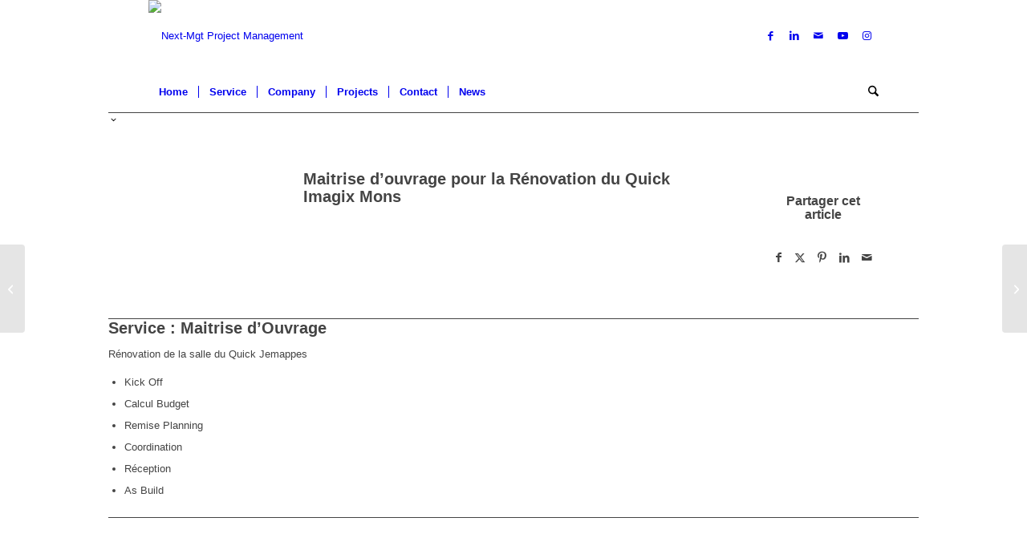

--- FILE ---
content_type: text/html; charset=UTF-8
request_url: https://www.next-mgt.be/portfolio-item/quick-imagix-mons/
body_size: 23407
content:
<!DOCTYPE html><html lang="fr-FR" class="html_boxed responsive av-preloader-disabled  html_header_top html_logo_left html_bottom_nav_header html_menu_left html_slim html_header_sticky_disabled html_header_shrinking_disabled html_mobile_menu_phone html_header_searchicon html_content_align_center html_header_unstick_top_disabled html_header_stretch_disabled html_minimal_header html_elegant-blog html_av-submenu-hidden html_av-submenu-display-click html_av-overlay-side html_av-overlay-side-classic html_av-submenu-noclone html_entry_id_1330 av-cookies-no-cookie-consent av-no-preview av-default-lightbox html_text_menu_active av-mobile-menu-switch-default"><head><meta charset="UTF-8" /><meta name="viewport" content="width=device-width, initial-scale=1"><meta name='robots' content='index, follow, max-image-preview:large, max-snippet:-1, max-video-preview:-1' /><title>Quick Imagix Mons - Next-Mgt Project Management</title><link rel="canonical" href="https://www.next-mgt.be/portfolio-item/quick-imagix-mons/" /><meta property="og:locale" content="fr_FR" /><meta property="og:type" content="article" /><meta property="og:title" content="Quick Imagix Mons - Next-Mgt Project Management" /><meta property="og:url" content="https://www.next-mgt.be/portfolio-item/quick-imagix-mons/" /><meta property="og:site_name" content="Next-Mgt Project Management" /><meta property="article:publisher" content="https://www.facebook.com/nextmgt.be/" /><meta property="article:modified_time" content="2020-06-22T09:55:04+00:00" /><meta property="og:image" content="https://usercontent.one/wp/www.next-mgt.be/wp-content/uploads/2020/06/Next-MGT_Quick-Imagix-Mons_06.jpg?media=1633977314" /><meta property="og:image:width" content="1680" /><meta property="og:image:height" content="1260" /><meta property="og:image:type" content="image/jpeg" /><meta name="twitter:card" content="summary_large_image" /><meta name="twitter:label1" content="Durée de lecture estimée" /><meta name="twitter:data1" content="7 minutes" /> <script type="application/ld+json" class="yoast-schema-graph">{"@context":"https://schema.org","@graph":[{"@type":"WebPage","@id":"https://www.next-mgt.be/portfolio-item/quick-imagix-mons/","url":"https://www.next-mgt.be/portfolio-item/quick-imagix-mons/","name":"Quick Imagix Mons - Next-Mgt Project Management","isPartOf":{"@id":"https://www.next-mgt.be/#website"},"primaryImageOfPage":{"@id":"https://www.next-mgt.be/portfolio-item/quick-imagix-mons/#primaryimage"},"image":{"@id":"https://www.next-mgt.be/portfolio-item/quick-imagix-mons/#primaryimage"},"thumbnailUrl":"https://www.next-mgt.be/wp-content/uploads/2020/06/Next-MGT_Quick-Imagix-Mons_06.jpg","datePublished":"2020-06-22T09:25:02+00:00","dateModified":"2020-06-22T09:55:04+00:00","breadcrumb":{"@id":"https://www.next-mgt.be/portfolio-item/quick-imagix-mons/#breadcrumb"},"inLanguage":"fr-FR","potentialAction":[{"@type":"ReadAction","target":["https://www.next-mgt.be/portfolio-item/quick-imagix-mons/"]}]},{"@type":"ImageObject","inLanguage":"fr-FR","@id":"https://www.next-mgt.be/portfolio-item/quick-imagix-mons/#primaryimage","url":"https://www.next-mgt.be/wp-content/uploads/2020/06/Next-MGT_Quick-Imagix-Mons_06.jpg","contentUrl":"https://www.next-mgt.be/wp-content/uploads/2020/06/Next-MGT_Quick-Imagix-Mons_06.jpg","width":1680,"height":1260},{"@type":"BreadcrumbList","@id":"https://www.next-mgt.be/portfolio-item/quick-imagix-mons/#breadcrumb","itemListElement":[{"@type":"ListItem","position":1,"name":"Home","item":"https://www.next-mgt.be/"},{"@type":"ListItem","position":2,"name":"Quick Imagix Mons"}]},{"@type":"WebSite","@id":"https://www.next-mgt.be/#website","url":"https://www.next-mgt.be/","name":"Next-Mgt Project Management","description":"Project Management division of Next-Way ltd","publisher":{"@id":"https://www.next-mgt.be/#organization"},"potentialAction":[{"@type":"SearchAction","target":{"@type":"EntryPoint","urlTemplate":"https://www.next-mgt.be/?s={search_term_string}"},"query-input":{"@type":"PropertyValueSpecification","valueRequired":true,"valueName":"search_term_string"}}],"inLanguage":"fr-FR"},{"@type":"Organization","@id":"https://www.next-mgt.be/#organization","name":"Next-Mgt ( division of Next-Way ltd )","url":"https://www.next-mgt.be/","logo":{"@type":"ImageObject","inLanguage":"fr-FR","@id":"https://www.next-mgt.be/#/schema/logo/image/","url":"https://www.next-mgt.be/wp-content/uploads/2018/11/LOGOS_ALL_2019-sans-fond_MGT-CARRE.png","contentUrl":"https://www.next-mgt.be/wp-content/uploads/2018/11/LOGOS_ALL_2019-sans-fond_MGT-CARRE.png","width":284,"height":284,"caption":"Next-Mgt ( division of Next-Way ltd )"},"image":{"@id":"https://www.next-mgt.be/#/schema/logo/image/"},"sameAs":["https://www.facebook.com/nextmgt.be/","https://www.linkedin.com/company/next-way---project-management-service"]}]}</script> <link rel='dns-prefetch' href='//www.googletagmanager.com' /><link href='https://sp-ao.shortpixel.ai' rel='preconnect' /><link rel="alternate" type="application/rss+xml" title="Next-Mgt  Project Management &raquo; Flux" href="https://www.next-mgt.be/feed/" /><link rel="alternate" type="application/rss+xml" title="Next-Mgt  Project Management &raquo; Flux des commentaires" href="https://www.next-mgt.be/comments/feed/" /><link rel="alternate" title="oEmbed (JSON)" type="application/json+oembed" href="https://www.next-mgt.be/wp-json/oembed/1.0/embed?url=https%3A%2F%2Fwww.next-mgt.be%2Fportfolio-item%2Fquick-imagix-mons%2F" /><link rel="alternate" title="oEmbed (XML)" type="text/xml+oembed" href="https://www.next-mgt.be/wp-json/oembed/1.0/embed?url=https%3A%2F%2Fwww.next-mgt.be%2Fportfolio-item%2Fquick-imagix-mons%2F&#038;format=xml" />  <script defer src="[data-uri]"></script> <style id='wp-img-auto-sizes-contain-inline-css' type='text/css'>img:is([sizes=auto i],[sizes^="auto," i]){contain-intrinsic-size:3000px 1500px}
/*# sourceURL=wp-img-auto-sizes-contain-inline-css */</style><link rel='stylesheet' id='avia-grid-css' href='https://usercontent.one/wp/www.next-mgt.be/wp-content/themes/enfold/css/grid.css?ver=7.1&media=1633977314' type='text/css' media='all' /><link rel='stylesheet' id='avia-base-css' href='https://usercontent.one/wp/www.next-mgt.be/wp-content/themes/enfold/css/base.css?ver=7.1&media=1633977314' type='text/css' media='all' /><link rel='stylesheet' id='avia-layout-css' href='https://usercontent.one/wp/www.next-mgt.be/wp-content/themes/enfold/css/layout.css?ver=7.1&media=1633977314' type='text/css' media='all' /><link rel='stylesheet' id='avia-module-audioplayer-css' href='https://usercontent.one/wp/www.next-mgt.be/wp-content/themes/enfold/config-templatebuilder/avia-shortcodes/audio-player/audio-player.css?ver=7.1&media=1633977314' type='text/css' media='all' /><link rel='stylesheet' id='avia-module-blog-css' href='https://usercontent.one/wp/www.next-mgt.be/wp-content/themes/enfold/config-templatebuilder/avia-shortcodes/blog/blog.css?ver=7.1&media=1633977314' type='text/css' media='all' /><link rel='stylesheet' id='avia-module-postslider-css' href='https://usercontent.one/wp/www.next-mgt.be/wp-content/themes/enfold/config-templatebuilder/avia-shortcodes/postslider/postslider.css?ver=7.1&media=1633977314' type='text/css' media='all' /><link rel='stylesheet' id='avia-module-button-css' href='https://usercontent.one/wp/www.next-mgt.be/wp-content/themes/enfold/config-templatebuilder/avia-shortcodes/buttons/buttons.css?ver=7.1&media=1633977314' type='text/css' media='all' /><link rel='stylesheet' id='avia-module-buttonrow-css' href='https://usercontent.one/wp/www.next-mgt.be/wp-content/themes/enfold/config-templatebuilder/avia-shortcodes/buttonrow/buttonrow.css?ver=7.1&media=1633977314' type='text/css' media='all' /><link rel='stylesheet' id='avia-module-button-fullwidth-css' href='https://usercontent.one/wp/www.next-mgt.be/wp-content/themes/enfold/config-templatebuilder/avia-shortcodes/buttons_fullwidth/buttons_fullwidth.css?ver=7.1&media=1633977314' type='text/css' media='all' /><link rel='stylesheet' id='avia-module-catalogue-css' href='https://usercontent.one/wp/www.next-mgt.be/wp-content/themes/enfold/config-templatebuilder/avia-shortcodes/catalogue/catalogue.css?ver=7.1&media=1633977314' type='text/css' media='all' /><link rel='stylesheet' id='avia-module-comments-css' href='https://usercontent.one/wp/www.next-mgt.be/wp-content/themes/enfold/config-templatebuilder/avia-shortcodes/comments/comments.css?ver=7.1&media=1633977314' type='text/css' media='all' /><link rel='stylesheet' id='avia-module-contact-css' href='https://usercontent.one/wp/www.next-mgt.be/wp-content/themes/enfold/config-templatebuilder/avia-shortcodes/contact/contact.css?ver=7.1&media=1633977314' type='text/css' media='all' /><link rel='stylesheet' id='avia-module-slideshow-css' href='https://usercontent.one/wp/www.next-mgt.be/wp-content/themes/enfold/config-templatebuilder/avia-shortcodes/slideshow/slideshow.css?ver=7.1&media=1633977314' type='text/css' media='all' /><link rel='stylesheet' id='avia-module-slideshow-contentpartner-css' href='https://usercontent.one/wp/www.next-mgt.be/wp-content/themes/enfold/config-templatebuilder/avia-shortcodes/contentslider/contentslider.css?ver=7.1&media=1633977314' type='text/css' media='all' /><link rel='stylesheet' id='avia-module-countdown-css' href='https://usercontent.one/wp/www.next-mgt.be/wp-content/themes/enfold/config-templatebuilder/avia-shortcodes/countdown/countdown.css?ver=7.1&media=1633977314' type='text/css' media='all' /><link rel='stylesheet' id='avia-module-dynamic-field-css' href='https://usercontent.one/wp/www.next-mgt.be/wp-content/themes/enfold/config-templatebuilder/avia-shortcodes/dynamic_field/dynamic_field.css?ver=7.1&media=1633977314' type='text/css' media='all' /><link rel='stylesheet' id='avia-module-gallery-css' href='https://usercontent.one/wp/www.next-mgt.be/wp-content/themes/enfold/config-templatebuilder/avia-shortcodes/gallery/gallery.css?ver=7.1&media=1633977314' type='text/css' media='all' /><link rel='stylesheet' id='avia-module-gallery-hor-css' href='https://usercontent.one/wp/www.next-mgt.be/wp-content/themes/enfold/config-templatebuilder/avia-shortcodes/gallery_horizontal/gallery_horizontal.css?ver=7.1&media=1633977314' type='text/css' media='all' /><link rel='stylesheet' id='avia-module-maps-css' href='https://usercontent.one/wp/www.next-mgt.be/wp-content/themes/enfold/config-templatebuilder/avia-shortcodes/google_maps/google_maps.css?ver=7.1&media=1633977314' type='text/css' media='all' /><link rel='stylesheet' id='avia-module-gridrow-css' href='https://usercontent.one/wp/www.next-mgt.be/wp-content/themes/enfold/config-templatebuilder/avia-shortcodes/grid_row/grid_row.css?ver=7.1&media=1633977314' type='text/css' media='all' /><link rel='stylesheet' id='avia-module-heading-css' href='https://usercontent.one/wp/www.next-mgt.be/wp-content/themes/enfold/config-templatebuilder/avia-shortcodes/heading/heading.css?ver=7.1&media=1633977314' type='text/css' media='all' /><link rel='stylesheet' id='avia-module-rotator-css' href='https://usercontent.one/wp/www.next-mgt.be/wp-content/themes/enfold/config-templatebuilder/avia-shortcodes/headline_rotator/headline_rotator.css?ver=7.1&media=1633977314' type='text/css' media='all' /><link rel='stylesheet' id='avia-module-hr-css' href='https://usercontent.one/wp/www.next-mgt.be/wp-content/themes/enfold/config-templatebuilder/avia-shortcodes/hr/hr.css?ver=7.1&media=1633977314' type='text/css' media='all' /><link rel='stylesheet' id='avia-module-icon-css' href='https://usercontent.one/wp/www.next-mgt.be/wp-content/themes/enfold/config-templatebuilder/avia-shortcodes/icon/icon.css?ver=7.1&media=1633977314' type='text/css' media='all' /><link rel='stylesheet' id='avia-module-icon-circles-css' href='https://usercontent.one/wp/www.next-mgt.be/wp-content/themes/enfold/config-templatebuilder/avia-shortcodes/icon_circles/icon_circles.css?ver=7.1&media=1633977314' type='text/css' media='all' /><link rel='stylesheet' id='avia-module-iconbox-css' href='https://usercontent.one/wp/www.next-mgt.be/wp-content/themes/enfold/config-templatebuilder/avia-shortcodes/iconbox/iconbox.css?ver=7.1&media=1633977314' type='text/css' media='all' /><link rel='stylesheet' id='avia-module-icongrid-css' href='https://usercontent.one/wp/www.next-mgt.be/wp-content/themes/enfold/config-templatebuilder/avia-shortcodes/icongrid/icongrid.css?ver=7.1&media=1633977314' type='text/css' media='all' /><link rel='stylesheet' id='avia-module-iconlist-css' href='https://usercontent.one/wp/www.next-mgt.be/wp-content/themes/enfold/config-templatebuilder/avia-shortcodes/iconlist/iconlist.css?ver=7.1&media=1633977314' type='text/css' media='all' /><link rel='stylesheet' id='avia-module-image-css' href='https://usercontent.one/wp/www.next-mgt.be/wp-content/themes/enfold/config-templatebuilder/avia-shortcodes/image/image.css?ver=7.1&media=1633977314' type='text/css' media='all' /><link rel='stylesheet' id='avia-module-image-diff-css' href='https://usercontent.one/wp/www.next-mgt.be/wp-content/themes/enfold/config-templatebuilder/avia-shortcodes/image_diff/image_diff.css?ver=7.1&media=1633977314' type='text/css' media='all' /><link rel='stylesheet' id='avia-module-hotspot-css' href='https://usercontent.one/wp/www.next-mgt.be/wp-content/themes/enfold/config-templatebuilder/avia-shortcodes/image_hotspots/image_hotspots.css?ver=7.1&media=1633977314' type='text/css' media='all' /><link rel='stylesheet' id='avia-module-sc-lottie-animation-css' href='https://usercontent.one/wp/www.next-mgt.be/wp-content/themes/enfold/config-templatebuilder/avia-shortcodes/lottie_animation/lottie_animation.css?ver=7.1&media=1633977314' type='text/css' media='all' /><link rel='stylesheet' id='avia-module-magazine-css' href='https://usercontent.one/wp/www.next-mgt.be/wp-content/themes/enfold/config-templatebuilder/avia-shortcodes/magazine/magazine.css?ver=7.1&media=1633977314' type='text/css' media='all' /><link rel='stylesheet' id='avia-module-masonry-css' href='https://usercontent.one/wp/www.next-mgt.be/wp-content/themes/enfold/config-templatebuilder/avia-shortcodes/masonry_entries/masonry_entries.css?ver=7.1&media=1633977314' type='text/css' media='all' /><link rel='stylesheet' id='avia-siteloader-css' href='https://usercontent.one/wp/www.next-mgt.be/wp-content/themes/enfold/css/avia-snippet-site-preloader.css?ver=7.1&media=1633977314' type='text/css' media='all' /><link rel='stylesheet' id='avia-module-menu-css' href='https://usercontent.one/wp/www.next-mgt.be/wp-content/themes/enfold/config-templatebuilder/avia-shortcodes/menu/menu.css?ver=7.1&media=1633977314' type='text/css' media='all' /><link rel='stylesheet' id='avia-module-notification-css' href='https://usercontent.one/wp/www.next-mgt.be/wp-content/themes/enfold/config-templatebuilder/avia-shortcodes/notification/notification.css?ver=7.1&media=1633977314' type='text/css' media='all' /><link rel='stylesheet' id='avia-module-numbers-css' href='https://usercontent.one/wp/www.next-mgt.be/wp-content/themes/enfold/config-templatebuilder/avia-shortcodes/numbers/numbers.css?ver=7.1&media=1633977314' type='text/css' media='all' /><link rel='stylesheet' id='avia-module-portfolio-css' href='https://usercontent.one/wp/www.next-mgt.be/wp-content/themes/enfold/config-templatebuilder/avia-shortcodes/portfolio/portfolio.css?ver=7.1&media=1633977314' type='text/css' media='all' /><link rel='stylesheet' id='avia-module-post-metadata-css' href='https://usercontent.one/wp/www.next-mgt.be/wp-content/themes/enfold/config-templatebuilder/avia-shortcodes/post_metadata/post_metadata.css?ver=7.1&media=1633977314' type='text/css' media='all' /><link rel='stylesheet' id='avia-module-progress-bar-css' href='https://usercontent.one/wp/www.next-mgt.be/wp-content/themes/enfold/config-templatebuilder/avia-shortcodes/progressbar/progressbar.css?ver=7.1&media=1633977314' type='text/css' media='all' /><link rel='stylesheet' id='avia-module-promobox-css' href='https://usercontent.one/wp/www.next-mgt.be/wp-content/themes/enfold/config-templatebuilder/avia-shortcodes/promobox/promobox.css?ver=7.1&media=1633977314' type='text/css' media='all' /><link rel='stylesheet' id='avia-sc-search-css' href='https://usercontent.one/wp/www.next-mgt.be/wp-content/themes/enfold/config-templatebuilder/avia-shortcodes/search/search.css?ver=7.1&media=1633977314' type='text/css' media='all' /><link rel='stylesheet' id='avia-module-slideshow-accordion-css' href='https://usercontent.one/wp/www.next-mgt.be/wp-content/themes/enfold/config-templatebuilder/avia-shortcodes/slideshow_accordion/slideshow_accordion.css?ver=7.1&media=1633977314' type='text/css' media='all' /><link rel='stylesheet' id='avia-module-slideshow-feature-image-css' href='https://usercontent.one/wp/www.next-mgt.be/wp-content/themes/enfold/config-templatebuilder/avia-shortcodes/slideshow_feature_image/slideshow_feature_image.css?ver=7.1&media=1633977314' type='text/css' media='all' /><link rel='stylesheet' id='avia-module-slideshow-fullsize-css' href='https://usercontent.one/wp/www.next-mgt.be/wp-content/themes/enfold/config-templatebuilder/avia-shortcodes/slideshow_fullsize/slideshow_fullsize.css?ver=7.1&media=1633977314' type='text/css' media='all' /><link rel='stylesheet' id='avia-module-slideshow-fullscreen-css' href='https://usercontent.one/wp/www.next-mgt.be/wp-content/themes/enfold/config-templatebuilder/avia-shortcodes/slideshow_fullscreen/slideshow_fullscreen.css?ver=7.1&media=1633977314' type='text/css' media='all' /><link rel='stylesheet' id='avia-module-slideshow-ls-css' href='https://usercontent.one/wp/www.next-mgt.be/wp-content/themes/enfold/config-templatebuilder/avia-shortcodes/slideshow_layerslider/slideshow_layerslider.css?ver=7.1&media=1633977314' type='text/css' media='all' /><link rel='stylesheet' id='avia-module-social-css' href='https://usercontent.one/wp/www.next-mgt.be/wp-content/themes/enfold/config-templatebuilder/avia-shortcodes/social_share/social_share.css?ver=7.1&media=1633977314' type='text/css' media='all' /><link rel='stylesheet' id='avia-module-tabsection-css' href='https://usercontent.one/wp/www.next-mgt.be/wp-content/themes/enfold/config-templatebuilder/avia-shortcodes/tab_section/tab_section.css?ver=7.1&media=1633977314' type='text/css' media='all' /><link rel='stylesheet' id='avia-module-table-css' href='https://usercontent.one/wp/www.next-mgt.be/wp-content/themes/enfold/config-templatebuilder/avia-shortcodes/table/table.css?ver=7.1&media=1633977314' type='text/css' media='all' /><link rel='stylesheet' id='avia-module-tabs-css' href='https://usercontent.one/wp/www.next-mgt.be/wp-content/themes/enfold/config-templatebuilder/avia-shortcodes/tabs/tabs.css?ver=7.1&media=1633977314' type='text/css' media='all' /><link rel='stylesheet' id='avia-module-team-css' href='https://usercontent.one/wp/www.next-mgt.be/wp-content/themes/enfold/config-templatebuilder/avia-shortcodes/team/team.css?ver=7.1&media=1633977314' type='text/css' media='all' /><link rel='stylesheet' id='avia-module-testimonials-css' href='https://usercontent.one/wp/www.next-mgt.be/wp-content/themes/enfold/config-templatebuilder/avia-shortcodes/testimonials/testimonials.css?ver=7.1&media=1633977314' type='text/css' media='all' /><link rel='stylesheet' id='avia-module-timeline-css' href='https://usercontent.one/wp/www.next-mgt.be/wp-content/themes/enfold/config-templatebuilder/avia-shortcodes/timeline/timeline.css?ver=7.1&media=1633977314' type='text/css' media='all' /><link rel='stylesheet' id='avia-module-toggles-css' href='https://usercontent.one/wp/www.next-mgt.be/wp-content/themes/enfold/config-templatebuilder/avia-shortcodes/toggles/toggles.css?ver=7.1&media=1633977314' type='text/css' media='all' /><link rel='stylesheet' id='avia-module-video-css' href='https://usercontent.one/wp/www.next-mgt.be/wp-content/themes/enfold/config-templatebuilder/avia-shortcodes/video/video.css?ver=7.1&media=1633977314' type='text/css' media='all' /><style id='wp-emoji-styles-inline-css' type='text/css'>img.wp-smiley, img.emoji {
		display: inline !important;
		border: none !important;
		box-shadow: none !important;
		height: 1em !important;
		width: 1em !important;
		margin: 0 0.07em !important;
		vertical-align: -0.1em !important;
		background: none !important;
		padding: 0 !important;
	}
/*# sourceURL=wp-emoji-styles-inline-css */</style><style id='wp-block-library-inline-css' type='text/css'>:root{--wp-block-synced-color:#7a00df;--wp-block-synced-color--rgb:122,0,223;--wp-bound-block-color:var(--wp-block-synced-color);--wp-editor-canvas-background:#ddd;--wp-admin-theme-color:#007cba;--wp-admin-theme-color--rgb:0,124,186;--wp-admin-theme-color-darker-10:#006ba1;--wp-admin-theme-color-darker-10--rgb:0,107,160.5;--wp-admin-theme-color-darker-20:#005a87;--wp-admin-theme-color-darker-20--rgb:0,90,135;--wp-admin-border-width-focus:2px}@media (min-resolution:192dpi){:root{--wp-admin-border-width-focus:1.5px}}.wp-element-button{cursor:pointer}:root .has-very-light-gray-background-color{background-color:#eee}:root .has-very-dark-gray-background-color{background-color:#313131}:root .has-very-light-gray-color{color:#eee}:root .has-very-dark-gray-color{color:#313131}:root .has-vivid-green-cyan-to-vivid-cyan-blue-gradient-background{background:linear-gradient(135deg,#00d084,#0693e3)}:root .has-purple-crush-gradient-background{background:linear-gradient(135deg,#34e2e4,#4721fb 50%,#ab1dfe)}:root .has-hazy-dawn-gradient-background{background:linear-gradient(135deg,#faaca8,#dad0ec)}:root .has-subdued-olive-gradient-background{background:linear-gradient(135deg,#fafae1,#67a671)}:root .has-atomic-cream-gradient-background{background:linear-gradient(135deg,#fdd79a,#004a59)}:root .has-nightshade-gradient-background{background:linear-gradient(135deg,#330968,#31cdcf)}:root .has-midnight-gradient-background{background:linear-gradient(135deg,#020381,#2874fc)}:root{--wp--preset--font-size--normal:16px;--wp--preset--font-size--huge:42px}.has-regular-font-size{font-size:1em}.has-larger-font-size{font-size:2.625em}.has-normal-font-size{font-size:var(--wp--preset--font-size--normal)}.has-huge-font-size{font-size:var(--wp--preset--font-size--huge)}.has-text-align-center{text-align:center}.has-text-align-left{text-align:left}.has-text-align-right{text-align:right}.has-fit-text{white-space:nowrap!important}#end-resizable-editor-section{display:none}.aligncenter{clear:both}.items-justified-left{justify-content:flex-start}.items-justified-center{justify-content:center}.items-justified-right{justify-content:flex-end}.items-justified-space-between{justify-content:space-between}.screen-reader-text{border:0;clip-path:inset(50%);height:1px;margin:-1px;overflow:hidden;padding:0;position:absolute;width:1px;word-wrap:normal!important}.screen-reader-text:focus{background-color:#ddd;clip-path:none;color:#444;display:block;font-size:1em;height:auto;left:5px;line-height:normal;padding:15px 23px 14px;text-decoration:none;top:5px;width:auto;z-index:100000}html :where(.has-border-color){border-style:solid}html :where([style*=border-top-color]){border-top-style:solid}html :where([style*=border-right-color]){border-right-style:solid}html :where([style*=border-bottom-color]){border-bottom-style:solid}html :where([style*=border-left-color]){border-left-style:solid}html :where([style*=border-width]){border-style:solid}html :where([style*=border-top-width]){border-top-style:solid}html :where([style*=border-right-width]){border-right-style:solid}html :where([style*=border-bottom-width]){border-bottom-style:solid}html :where([style*=border-left-width]){border-left-style:solid}html :where(img[class*=wp-image-]){height:auto;max-width:100%}:where(figure){margin:0 0 1em}html :where(.is-position-sticky){--wp-admin--admin-bar--position-offset:var(--wp-admin--admin-bar--height,0px)}@media screen and (max-width:600px){html :where(.is-position-sticky){--wp-admin--admin-bar--position-offset:0px}}

/*# sourceURL=wp-block-library-inline-css */</style><style id='global-styles-inline-css' type='text/css'>:root{--wp--preset--aspect-ratio--square: 1;--wp--preset--aspect-ratio--4-3: 4/3;--wp--preset--aspect-ratio--3-4: 3/4;--wp--preset--aspect-ratio--3-2: 3/2;--wp--preset--aspect-ratio--2-3: 2/3;--wp--preset--aspect-ratio--16-9: 16/9;--wp--preset--aspect-ratio--9-16: 9/16;--wp--preset--color--black: #000000;--wp--preset--color--cyan-bluish-gray: #abb8c3;--wp--preset--color--white: #ffffff;--wp--preset--color--pale-pink: #f78da7;--wp--preset--color--vivid-red: #cf2e2e;--wp--preset--color--luminous-vivid-orange: #ff6900;--wp--preset--color--luminous-vivid-amber: #fcb900;--wp--preset--color--light-green-cyan: #7bdcb5;--wp--preset--color--vivid-green-cyan: #00d084;--wp--preset--color--pale-cyan-blue: #8ed1fc;--wp--preset--color--vivid-cyan-blue: #0693e3;--wp--preset--color--vivid-purple: #9b51e0;--wp--preset--color--metallic-red: #b02b2c;--wp--preset--color--maximum-yellow-red: #edae44;--wp--preset--color--yellow-sun: #eeee22;--wp--preset--color--palm-leaf: #83a846;--wp--preset--color--aero: #7bb0e7;--wp--preset--color--old-lavender: #745f7e;--wp--preset--color--steel-teal: #5f8789;--wp--preset--color--raspberry-pink: #d65799;--wp--preset--color--medium-turquoise: #4ecac2;--wp--preset--gradient--vivid-cyan-blue-to-vivid-purple: linear-gradient(135deg,rgb(6,147,227) 0%,rgb(155,81,224) 100%);--wp--preset--gradient--light-green-cyan-to-vivid-green-cyan: linear-gradient(135deg,rgb(122,220,180) 0%,rgb(0,208,130) 100%);--wp--preset--gradient--luminous-vivid-amber-to-luminous-vivid-orange: linear-gradient(135deg,rgb(252,185,0) 0%,rgb(255,105,0) 100%);--wp--preset--gradient--luminous-vivid-orange-to-vivid-red: linear-gradient(135deg,rgb(255,105,0) 0%,rgb(207,46,46) 100%);--wp--preset--gradient--very-light-gray-to-cyan-bluish-gray: linear-gradient(135deg,rgb(238,238,238) 0%,rgb(169,184,195) 100%);--wp--preset--gradient--cool-to-warm-spectrum: linear-gradient(135deg,rgb(74,234,220) 0%,rgb(151,120,209) 20%,rgb(207,42,186) 40%,rgb(238,44,130) 60%,rgb(251,105,98) 80%,rgb(254,248,76) 100%);--wp--preset--gradient--blush-light-purple: linear-gradient(135deg,rgb(255,206,236) 0%,rgb(152,150,240) 100%);--wp--preset--gradient--blush-bordeaux: linear-gradient(135deg,rgb(254,205,165) 0%,rgb(254,45,45) 50%,rgb(107,0,62) 100%);--wp--preset--gradient--luminous-dusk: linear-gradient(135deg,rgb(255,203,112) 0%,rgb(199,81,192) 50%,rgb(65,88,208) 100%);--wp--preset--gradient--pale-ocean: linear-gradient(135deg,rgb(255,245,203) 0%,rgb(182,227,212) 50%,rgb(51,167,181) 100%);--wp--preset--gradient--electric-grass: linear-gradient(135deg,rgb(202,248,128) 0%,rgb(113,206,126) 100%);--wp--preset--gradient--midnight: linear-gradient(135deg,rgb(2,3,129) 0%,rgb(40,116,252) 100%);--wp--preset--font-size--small: 1rem;--wp--preset--font-size--medium: 1.125rem;--wp--preset--font-size--large: 1.75rem;--wp--preset--font-size--x-large: clamp(1.75rem, 3vw, 2.25rem);--wp--preset--spacing--20: 0.44rem;--wp--preset--spacing--30: 0.67rem;--wp--preset--spacing--40: 1rem;--wp--preset--spacing--50: 1.5rem;--wp--preset--spacing--60: 2.25rem;--wp--preset--spacing--70: 3.38rem;--wp--preset--spacing--80: 5.06rem;--wp--preset--shadow--natural: 6px 6px 9px rgba(0, 0, 0, 0.2);--wp--preset--shadow--deep: 12px 12px 50px rgba(0, 0, 0, 0.4);--wp--preset--shadow--sharp: 6px 6px 0px rgba(0, 0, 0, 0.2);--wp--preset--shadow--outlined: 6px 6px 0px -3px rgb(255, 255, 255), 6px 6px rgb(0, 0, 0);--wp--preset--shadow--crisp: 6px 6px 0px rgb(0, 0, 0);}:root { --wp--style--global--content-size: 800px;--wp--style--global--wide-size: 1130px; }:where(body) { margin: 0; }.wp-site-blocks > .alignleft { float: left; margin-right: 2em; }.wp-site-blocks > .alignright { float: right; margin-left: 2em; }.wp-site-blocks > .aligncenter { justify-content: center; margin-left: auto; margin-right: auto; }:where(.is-layout-flex){gap: 0.5em;}:where(.is-layout-grid){gap: 0.5em;}.is-layout-flow > .alignleft{float: left;margin-inline-start: 0;margin-inline-end: 2em;}.is-layout-flow > .alignright{float: right;margin-inline-start: 2em;margin-inline-end: 0;}.is-layout-flow > .aligncenter{margin-left: auto !important;margin-right: auto !important;}.is-layout-constrained > .alignleft{float: left;margin-inline-start: 0;margin-inline-end: 2em;}.is-layout-constrained > .alignright{float: right;margin-inline-start: 2em;margin-inline-end: 0;}.is-layout-constrained > .aligncenter{margin-left: auto !important;margin-right: auto !important;}.is-layout-constrained > :where(:not(.alignleft):not(.alignright):not(.alignfull)){max-width: var(--wp--style--global--content-size);margin-left: auto !important;margin-right: auto !important;}.is-layout-constrained > .alignwide{max-width: var(--wp--style--global--wide-size);}body .is-layout-flex{display: flex;}.is-layout-flex{flex-wrap: wrap;align-items: center;}.is-layout-flex > :is(*, div){margin: 0;}body .is-layout-grid{display: grid;}.is-layout-grid > :is(*, div){margin: 0;}body{padding-top: 0px;padding-right: 0px;padding-bottom: 0px;padding-left: 0px;}a:where(:not(.wp-element-button)){text-decoration: underline;}:root :where(.wp-element-button, .wp-block-button__link){background-color: #32373c;border-width: 0;color: #fff;font-family: inherit;font-size: inherit;font-style: inherit;font-weight: inherit;letter-spacing: inherit;line-height: inherit;padding-top: calc(0.667em + 2px);padding-right: calc(1.333em + 2px);padding-bottom: calc(0.667em + 2px);padding-left: calc(1.333em + 2px);text-decoration: none;text-transform: inherit;}.has-black-color{color: var(--wp--preset--color--black) !important;}.has-cyan-bluish-gray-color{color: var(--wp--preset--color--cyan-bluish-gray) !important;}.has-white-color{color: var(--wp--preset--color--white) !important;}.has-pale-pink-color{color: var(--wp--preset--color--pale-pink) !important;}.has-vivid-red-color{color: var(--wp--preset--color--vivid-red) !important;}.has-luminous-vivid-orange-color{color: var(--wp--preset--color--luminous-vivid-orange) !important;}.has-luminous-vivid-amber-color{color: var(--wp--preset--color--luminous-vivid-amber) !important;}.has-light-green-cyan-color{color: var(--wp--preset--color--light-green-cyan) !important;}.has-vivid-green-cyan-color{color: var(--wp--preset--color--vivid-green-cyan) !important;}.has-pale-cyan-blue-color{color: var(--wp--preset--color--pale-cyan-blue) !important;}.has-vivid-cyan-blue-color{color: var(--wp--preset--color--vivid-cyan-blue) !important;}.has-vivid-purple-color{color: var(--wp--preset--color--vivid-purple) !important;}.has-metallic-red-color{color: var(--wp--preset--color--metallic-red) !important;}.has-maximum-yellow-red-color{color: var(--wp--preset--color--maximum-yellow-red) !important;}.has-yellow-sun-color{color: var(--wp--preset--color--yellow-sun) !important;}.has-palm-leaf-color{color: var(--wp--preset--color--palm-leaf) !important;}.has-aero-color{color: var(--wp--preset--color--aero) !important;}.has-old-lavender-color{color: var(--wp--preset--color--old-lavender) !important;}.has-steel-teal-color{color: var(--wp--preset--color--steel-teal) !important;}.has-raspberry-pink-color{color: var(--wp--preset--color--raspberry-pink) !important;}.has-medium-turquoise-color{color: var(--wp--preset--color--medium-turquoise) !important;}.has-black-background-color{background-color: var(--wp--preset--color--black) !important;}.has-cyan-bluish-gray-background-color{background-color: var(--wp--preset--color--cyan-bluish-gray) !important;}.has-white-background-color{background-color: var(--wp--preset--color--white) !important;}.has-pale-pink-background-color{background-color: var(--wp--preset--color--pale-pink) !important;}.has-vivid-red-background-color{background-color: var(--wp--preset--color--vivid-red) !important;}.has-luminous-vivid-orange-background-color{background-color: var(--wp--preset--color--luminous-vivid-orange) !important;}.has-luminous-vivid-amber-background-color{background-color: var(--wp--preset--color--luminous-vivid-amber) !important;}.has-light-green-cyan-background-color{background-color: var(--wp--preset--color--light-green-cyan) !important;}.has-vivid-green-cyan-background-color{background-color: var(--wp--preset--color--vivid-green-cyan) !important;}.has-pale-cyan-blue-background-color{background-color: var(--wp--preset--color--pale-cyan-blue) !important;}.has-vivid-cyan-blue-background-color{background-color: var(--wp--preset--color--vivid-cyan-blue) !important;}.has-vivid-purple-background-color{background-color: var(--wp--preset--color--vivid-purple) !important;}.has-metallic-red-background-color{background-color: var(--wp--preset--color--metallic-red) !important;}.has-maximum-yellow-red-background-color{background-color: var(--wp--preset--color--maximum-yellow-red) !important;}.has-yellow-sun-background-color{background-color: var(--wp--preset--color--yellow-sun) !important;}.has-palm-leaf-background-color{background-color: var(--wp--preset--color--palm-leaf) !important;}.has-aero-background-color{background-color: var(--wp--preset--color--aero) !important;}.has-old-lavender-background-color{background-color: var(--wp--preset--color--old-lavender) !important;}.has-steel-teal-background-color{background-color: var(--wp--preset--color--steel-teal) !important;}.has-raspberry-pink-background-color{background-color: var(--wp--preset--color--raspberry-pink) !important;}.has-medium-turquoise-background-color{background-color: var(--wp--preset--color--medium-turquoise) !important;}.has-black-border-color{border-color: var(--wp--preset--color--black) !important;}.has-cyan-bluish-gray-border-color{border-color: var(--wp--preset--color--cyan-bluish-gray) !important;}.has-white-border-color{border-color: var(--wp--preset--color--white) !important;}.has-pale-pink-border-color{border-color: var(--wp--preset--color--pale-pink) !important;}.has-vivid-red-border-color{border-color: var(--wp--preset--color--vivid-red) !important;}.has-luminous-vivid-orange-border-color{border-color: var(--wp--preset--color--luminous-vivid-orange) !important;}.has-luminous-vivid-amber-border-color{border-color: var(--wp--preset--color--luminous-vivid-amber) !important;}.has-light-green-cyan-border-color{border-color: var(--wp--preset--color--light-green-cyan) !important;}.has-vivid-green-cyan-border-color{border-color: var(--wp--preset--color--vivid-green-cyan) !important;}.has-pale-cyan-blue-border-color{border-color: var(--wp--preset--color--pale-cyan-blue) !important;}.has-vivid-cyan-blue-border-color{border-color: var(--wp--preset--color--vivid-cyan-blue) !important;}.has-vivid-purple-border-color{border-color: var(--wp--preset--color--vivid-purple) !important;}.has-metallic-red-border-color{border-color: var(--wp--preset--color--metallic-red) !important;}.has-maximum-yellow-red-border-color{border-color: var(--wp--preset--color--maximum-yellow-red) !important;}.has-yellow-sun-border-color{border-color: var(--wp--preset--color--yellow-sun) !important;}.has-palm-leaf-border-color{border-color: var(--wp--preset--color--palm-leaf) !important;}.has-aero-border-color{border-color: var(--wp--preset--color--aero) !important;}.has-old-lavender-border-color{border-color: var(--wp--preset--color--old-lavender) !important;}.has-steel-teal-border-color{border-color: var(--wp--preset--color--steel-teal) !important;}.has-raspberry-pink-border-color{border-color: var(--wp--preset--color--raspberry-pink) !important;}.has-medium-turquoise-border-color{border-color: var(--wp--preset--color--medium-turquoise) !important;}.has-vivid-cyan-blue-to-vivid-purple-gradient-background{background: var(--wp--preset--gradient--vivid-cyan-blue-to-vivid-purple) !important;}.has-light-green-cyan-to-vivid-green-cyan-gradient-background{background: var(--wp--preset--gradient--light-green-cyan-to-vivid-green-cyan) !important;}.has-luminous-vivid-amber-to-luminous-vivid-orange-gradient-background{background: var(--wp--preset--gradient--luminous-vivid-amber-to-luminous-vivid-orange) !important;}.has-luminous-vivid-orange-to-vivid-red-gradient-background{background: var(--wp--preset--gradient--luminous-vivid-orange-to-vivid-red) !important;}.has-very-light-gray-to-cyan-bluish-gray-gradient-background{background: var(--wp--preset--gradient--very-light-gray-to-cyan-bluish-gray) !important;}.has-cool-to-warm-spectrum-gradient-background{background: var(--wp--preset--gradient--cool-to-warm-spectrum) !important;}.has-blush-light-purple-gradient-background{background: var(--wp--preset--gradient--blush-light-purple) !important;}.has-blush-bordeaux-gradient-background{background: var(--wp--preset--gradient--blush-bordeaux) !important;}.has-luminous-dusk-gradient-background{background: var(--wp--preset--gradient--luminous-dusk) !important;}.has-pale-ocean-gradient-background{background: var(--wp--preset--gradient--pale-ocean) !important;}.has-electric-grass-gradient-background{background: var(--wp--preset--gradient--electric-grass) !important;}.has-midnight-gradient-background{background: var(--wp--preset--gradient--midnight) !important;}.has-small-font-size{font-size: var(--wp--preset--font-size--small) !important;}.has-medium-font-size{font-size: var(--wp--preset--font-size--medium) !important;}.has-large-font-size{font-size: var(--wp--preset--font-size--large) !important;}.has-x-large-font-size{font-size: var(--wp--preset--font-size--x-large) !important;}
/*# sourceURL=global-styles-inline-css */</style><link rel='stylesheet' id='cmplz-general-css' href='https://usercontent.one/wp/www.next-mgt.be/wp-content/plugins/complianz-gdpr/assets/css/cookieblocker.min.css?media=1633977314?ver=1765987295' type='text/css' media='all' /><link rel='stylesheet' id='avia-scs-css' href='https://usercontent.one/wp/www.next-mgt.be/wp-content/themes/enfold/css/shortcodes.css?ver=7.1&media=1633977314' type='text/css' media='all' /><link rel='stylesheet' id='avia-fold-unfold-css' href='https://usercontent.one/wp/www.next-mgt.be/wp-content/themes/enfold/css/avia-snippet-fold-unfold.css?ver=7.1&media=1633977314' type='text/css' media='all' /><link rel='stylesheet' id='avia-popup-css-css' href='https://usercontent.one/wp/www.next-mgt.be/wp-content/themes/enfold/js/aviapopup/magnific-popup.min.css?ver=7.1&media=1633977314' type='text/css' media='screen' /><link rel='stylesheet' id='avia-lightbox-css' href='https://usercontent.one/wp/www.next-mgt.be/wp-content/themes/enfold/css/avia-snippet-lightbox.css?ver=7.1&media=1633977314' type='text/css' media='screen' /><link rel='stylesheet' id='avia-widget-css-css' href='https://usercontent.one/wp/www.next-mgt.be/wp-content/themes/enfold/css/avia-snippet-widget.css?ver=7.1&media=1633977314' type='text/css' media='screen' /><link rel='stylesheet' id='avia-dynamic-css' href='https://usercontent.one/wp/www.next-mgt.be/wp-content/uploads/dynamic_avia/enfold.css?media=1633977314?ver=696fe9f533435' type='text/css' media='all' /><link rel='stylesheet' id='avia-custom-css' href='https://usercontent.one/wp/www.next-mgt.be/wp-content/themes/enfold/css/custom.css?ver=7.1&media=1633977314' type='text/css' media='all' /><link rel='stylesheet' id='avia-single-post-1330-css' href='https://usercontent.one/wp/www.next-mgt.be/wp-content/uploads/dynamic_avia/avia_posts_css/post-1330.css?media=1633977314?ver=ver-1769086468' type='text/css' media='all' /> <script defer type="text/javascript" src="https://www.next-mgt.be/wp-includes/js/jquery/jquery.min.js?ver=3.7.1" id="jquery-core-js"></script> <script defer type="text/javascript" src="https://www.next-mgt.be/wp-includes/js/jquery/jquery-migrate.min.js?ver=3.4.1" id="jquery-migrate-js"></script> <script type="text/javascript" src="https://usercontent.one/wp/www.next-mgt.be/wp-content/plugins/stop-user-enumeration/frontend/js/frontend.js?ver=1.7.7&media=1633977314" id="stop-user-enumeration-js" defer="defer" data-wp-strategy="defer"></script> <script defer type="text/javascript" src="https://usercontent.one/wp/www.next-mgt.be/wp-content/themes/enfold/js/avia-js.js?ver=7.1&media=1633977314" id="avia-js-js"></script> <script defer type="text/javascript" src="https://usercontent.one/wp/www.next-mgt.be/wp-content/themes/enfold/js/avia-compat.js?ver=7.1&media=1633977314" id="avia-compat-js"></script> <link rel="https://api.w.org/" href="https://www.next-mgt.be/wp-json/" /><link rel="alternate" title="JSON" type="application/json" href="https://www.next-mgt.be/wp-json/wp/v2/portfolio/1330" /><meta name="generator" content="Site Kit by Google 1.170.0" /><style>[class*=" icon-oc-"],[class^=icon-oc-]{speak:none;font-style:normal;font-weight:400;font-variant:normal;text-transform:none;line-height:1;-webkit-font-smoothing:antialiased;-moz-osx-font-smoothing:grayscale}.icon-oc-one-com-white-32px-fill:before{content:"901"}.icon-oc-one-com:before{content:"900"}#one-com-icon,.toplevel_page_onecom-wp .wp-menu-image{speak:none;display:flex;align-items:center;justify-content:center;text-transform:none;line-height:1;-webkit-font-smoothing:antialiased;-moz-osx-font-smoothing:grayscale}.onecom-wp-admin-bar-item>a,.toplevel_page_onecom-wp>.wp-menu-name{font-size:16px;font-weight:400;line-height:1}.toplevel_page_onecom-wp>.wp-menu-name img{width:69px;height:9px;}.wp-submenu-wrap.wp-submenu>.wp-submenu-head>img{width:88px;height:auto}.onecom-wp-admin-bar-item>a img{height:7px!important}.onecom-wp-admin-bar-item>a img,.toplevel_page_onecom-wp>.wp-menu-name img{opacity:.8}.onecom-wp-admin-bar-item.hover>a img,.toplevel_page_onecom-wp.wp-has-current-submenu>.wp-menu-name img,li.opensub>a.toplevel_page_onecom-wp>.wp-menu-name img{opacity:1}#one-com-icon:before,.onecom-wp-admin-bar-item>a:before,.toplevel_page_onecom-wp>.wp-menu-image:before{content:'';position:static!important;background-color:rgba(240,245,250,.4);border-radius:102px;width:18px;height:18px;padding:0!important}.onecom-wp-admin-bar-item>a:before{width:14px;height:14px}.onecom-wp-admin-bar-item.hover>a:before,.toplevel_page_onecom-wp.opensub>a>.wp-menu-image:before,.toplevel_page_onecom-wp.wp-has-current-submenu>.wp-menu-image:before{background-color:#76b82a}.onecom-wp-admin-bar-item>a{display:inline-flex!important;align-items:center;justify-content:center}#one-com-logo-wrapper{font-size:4em}#one-com-icon{vertical-align:middle}.imagify-welcome{display:none !important;}</style><noscript><style>.vce-row-container .vcv-lozad {display: none}</style></noscript><meta name="generator" content="Powered by Visual Composer Website Builder - fast and easy-to-use drag and drop visual editor for WordPress."/><style>.cmplz-hidden {
					display: none !important;
				}</style><link rel="icon" href="https://usercontent.one/wp/www.next-mgt.be/wp-content/uploads/2018/11/LOGOS_ALL_2019-sans-fond_MGT-CARRE.png?media=1633977314" type="image/png"> <!--[if lt IE 9]><script src="https://usercontent.one/wp/www.next-mgt.be/wp-content/themes/enfold/js/html5shiv.js?media=1633977314"></script><![endif]--><link rel="profile" href="https://gmpg.org/xfn/11" /><link rel="alternate" type="application/rss+xml" title="Next-Mgt  Project Management RSS2 Feed" href="https://www.next-mgt.be/feed/" /><link rel="pingback" href="https://www.next-mgt.be/xmlrpc.php" /><link rel="icon" href="https://usercontent.one/wp/www.next-mgt.be/wp-content/uploads/2018/11/LOGOS_ALL_2019-sans-fond_MGT-CARRE-36x36.png?media=1633977314" sizes="32x32" /><link rel="icon" href="https://usercontent.one/wp/www.next-mgt.be/wp-content/uploads/2018/11/LOGOS_ALL_2019-sans-fond_MGT-CARRE.png?media=1633977314" sizes="192x192" /><link rel="apple-touch-icon" href="https://usercontent.one/wp/www.next-mgt.be/wp-content/uploads/2018/11/LOGOS_ALL_2019-sans-fond_MGT-CARRE-180x180.png?media=1633977314" /><meta name="msapplication-TileImage" content="https://usercontent.one/wp/www.next-mgt.be/wp-content/uploads/2018/11/LOGOS_ALL_2019-sans-fond_MGT-CARRE.png?media=1633977314" /><style type="text/css">@font-face {font-family: 'entypo-fontello-enfold'; font-weight: normal; font-style: normal; font-display: auto;
		src: url('https://usercontent.one/wp/www.next-mgt.be/wp-content/themes/enfold/config-templatebuilder/avia-template-builder/assets/fonts/entypo-fontello-enfold/entypo-fontello-enfold.woff2?media=1633977314') format('woff2'),
		url('https://usercontent.one/wp/www.next-mgt.be/wp-content/themes/enfold/config-templatebuilder/avia-template-builder/assets/fonts/entypo-fontello-enfold/entypo-fontello-enfold.woff?media=1633977314') format('woff'),
		url('https://usercontent.one/wp/www.next-mgt.be/wp-content/themes/enfold/config-templatebuilder/avia-template-builder/assets/fonts/entypo-fontello-enfold/entypo-fontello-enfold.ttf?media=1633977314') format('truetype'),
		url('https://usercontent.one/wp/www.next-mgt.be/wp-content/themes/enfold/config-templatebuilder/avia-template-builder/assets/fonts/entypo-fontello-enfold/entypo-fontello-enfold.svg?media=1633977314#entypo-fontello-enfold') format('svg'),
		url('https://usercontent.one/wp/www.next-mgt.be/wp-content/themes/enfold/config-templatebuilder/avia-template-builder/assets/fonts/entypo-fontello-enfold/entypo-fontello-enfold.eot?media=1633977314'),
		url('https://usercontent.one/wp/www.next-mgt.be/wp-content/themes/enfold/config-templatebuilder/avia-template-builder/assets/fonts/entypo-fontello-enfold/entypo-fontello-enfold.eot?media=1633977314?#iefix') format('embedded-opentype');
		}

		#top .avia-font-entypo-fontello-enfold, body .avia-font-entypo-fontello-enfold, html body [data-av_iconfont='entypo-fontello-enfold']:before{ font-family: 'entypo-fontello-enfold'; }
		
		@font-face {font-family: 'entypo-fontello'; font-weight: normal; font-style: normal; font-display: auto;
		src: url('https://usercontent.one/wp/www.next-mgt.be/wp-content/themes/enfold/config-templatebuilder/avia-template-builder/assets/fonts/entypo-fontello/entypo-fontello.woff2?media=1633977314') format('woff2'),
		url('https://usercontent.one/wp/www.next-mgt.be/wp-content/themes/enfold/config-templatebuilder/avia-template-builder/assets/fonts/entypo-fontello/entypo-fontello.woff?media=1633977314') format('woff'),
		url('https://usercontent.one/wp/www.next-mgt.be/wp-content/themes/enfold/config-templatebuilder/avia-template-builder/assets/fonts/entypo-fontello/entypo-fontello.ttf?media=1633977314') format('truetype'),
		url('https://usercontent.one/wp/www.next-mgt.be/wp-content/themes/enfold/config-templatebuilder/avia-template-builder/assets/fonts/entypo-fontello/entypo-fontello.svg?media=1633977314#entypo-fontello') format('svg'),
		url('https://usercontent.one/wp/www.next-mgt.be/wp-content/themes/enfold/config-templatebuilder/avia-template-builder/assets/fonts/entypo-fontello/entypo-fontello.eot?media=1633977314'),
		url('https://usercontent.one/wp/www.next-mgt.be/wp-content/themes/enfold/config-templatebuilder/avia-template-builder/assets/fonts/entypo-fontello/entypo-fontello.eot?media=1633977314?#iefix') format('embedded-opentype');
		}

		#top .avia-font-entypo-fontello, body .avia-font-entypo-fontello, html body [data-av_iconfont='entypo-fontello']:before{ font-family: 'entypo-fontello'; }</style></head><body data-rsssl=1 data-cmplz=1 id="top" class="wp-singular portfolio-template-default single single-portfolio postid-1330 wp-theme-enfold boxed rtl_columns av-curtain-numeric metrophobic helvetica neue-websave helvetica_neue  vcwb post-type-portfolio post_tag-gestion-projet post_tag-imagix post_tag-project-leader post_tag-quick post_tag-renovation portfolio_entries-amenagement portfolio_entries-projet-relooking avia-responsive-images-support" itemscope="itemscope" itemtype="https://schema.org/WebPage" ><div id='wrap_all'><header id='header' class='all_colors header_color light_bg_color  av_header_top av_logo_left av_bottom_nav_header av_menu_left av_slim av_header_sticky_disabled av_header_shrinking_disabled av_header_stretch_disabled av_mobile_menu_phone av_header_searchicon av_header_unstick_top_disabled av_seperator_small_border av_minimal_header'  data-av_shrink_factor='50' role="banner" itemscope="itemscope" itemtype="https://schema.org/WPHeader" ><div  id='header_main' class='container_wrap container_wrap_logo'><div class='container av-logo-container'><div class='inner-container'><span class='logo avia-standard-logo'><a href='https://www.next-mgt.be/' class='' aria-label='LOGOS_ALL_102018' title='LOGOS_ALL_102018'><img decoding="async" src="https://usercontent.one/wp/www.next-mgt.be/wp-content/uploads/2020/05/LOGOS_ALL_2019_v3_MGT340x156-1.jpg?media=1633977314" srcset="https://usercontent.one/wp/www.next-mgt.be/wp-content/uploads/2020/05/LOGOS_ALL_2019_v3_MGT340x156-1.jpg?media=1633977314 340w, https://usercontent.one/wp/www.next-mgt.be/wp-content/uploads/2020/05/LOGOS_ALL_2019_v3_MGT340x156-1-300x88.jpg?media=1633977314 300w" sizes="(max-width: 340px) 100vw, 340px" height="100" width="300" alt='Next-Mgt  Project Management' title='LOGOS_ALL_102018' /></a></span><ul class='noLightbox social_bookmarks icon_count_5'><li class='social_bookmarks_facebook av-social-link-facebook social_icon_1 avia_social_iconfont'><a  target="_blank" aria-label="Lien vers Facebook" href='https://www.facebook.com/nextmgt.be/' data-av_icon='' data-av_iconfont='entypo-fontello' title="Lien vers Facebook" desc="Lien vers Facebook" title='Lien vers Facebook'><span class='avia_hidden_link_text'>Lien vers Facebook</span></a></li><li class='social_bookmarks_linkedin av-social-link-linkedin social_icon_2 avia_social_iconfont'><a  target="_blank" aria-label="Lien vers LinkedIn" href='https://www.linkedin.com/company/next-way-sprl' data-av_icon='' data-av_iconfont='entypo-fontello' title="Lien vers LinkedIn" desc="Lien vers LinkedIn" title='Lien vers LinkedIn'><span class='avia_hidden_link_text'>Lien vers LinkedIn</span></a></li><li class='social_bookmarks_mail av-social-link-mail social_icon_3 avia_social_iconfont'><a  aria-label="Lien vers Mail" href='mailto:%20info@next-mgt.com' data-av_icon='' data-av_iconfont='entypo-fontello' title="Lien vers Mail" desc="Lien vers Mail" title='Lien vers Mail'><span class='avia_hidden_link_text'>Lien vers Mail</span></a></li><li class='social_bookmarks_youtube av-social-link-youtube social_icon_4 avia_social_iconfont'><a  target="_blank" aria-label="Lien vers Youtube" href='https://www.youtube.com/channel/UCdgnCBGztGV6hYxroGM4Elg/videos' data-av_icon='' data-av_iconfont='entypo-fontello' title="Lien vers Youtube" desc="Lien vers Youtube" title='Lien vers Youtube'><span class='avia_hidden_link_text'>Lien vers Youtube</span></a></li><li class='social_bookmarks_instagram av-social-link-instagram social_icon_5 avia_social_iconfont'><a  target="_blank" aria-label="Lien vers Instagram" href='https://www.instagram.com/Next_Way_eu/' data-av_icon='' data-av_iconfont='entypo-fontello' title="Lien vers Instagram" desc="Lien vers Instagram" title='Lien vers Instagram'><span class='avia_hidden_link_text'>Lien vers Instagram</span></a></li></ul></div></div><div id='header_main_alternate' class='container_wrap'><div class='container'><nav class='main_menu' data-selectname='Sélectionner une page'  role="navigation" itemscope="itemscope" itemtype="https://schema.org/SiteNavigationElement" ><div class="avia-menu av-main-nav-wrap"><ul role="menu" class="menu av-main-nav" id="avia-menu"><li role="menuitem" id="menu-item-246" class="menu-item menu-item-type-post_type menu-item-object-page menu-item-home menu-item-top-level menu-item-top-level-1"><a href="https://www.next-mgt.be/" itemprop="url" tabindex="0"><span class="avia-bullet"></span><span class="avia-menu-text">Home</span><span class="avia-menu-fx"><span class="avia-arrow-wrap"><span class="avia-arrow"></span></span></span></a></li><li role="menuitem" id="menu-item-251" class="menu-item menu-item-type-post_type menu-item-object-page menu-item-top-level menu-item-top-level-2"><a href="https://www.next-mgt.be/service/" itemprop="url" tabindex="0"><span class="avia-bullet"></span><span class="avia-menu-text">Service</span><span class="avia-menu-fx"><span class="avia-arrow-wrap"><span class="avia-arrow"></span></span></span></a></li><li role="menuitem" id="menu-item-249" class="menu-item menu-item-type-post_type menu-item-object-page menu-item-top-level menu-item-top-level-3"><a href="https://www.next-mgt.be/company/" itemprop="url" tabindex="0"><span class="avia-bullet"></span><span class="avia-menu-text">Company</span><span class="avia-menu-fx"><span class="avia-arrow-wrap"><span class="avia-arrow"></span></span></span></a></li><li role="menuitem" id="menu-item-248" class="menu-item menu-item-type-post_type menu-item-object-page menu-item-mega-parent  menu-item-top-level menu-item-top-level-4"><a href="https://www.next-mgt.be/projects/" itemprop="url" tabindex="0"><span class="avia-bullet"></span><span class="avia-menu-text">Projects</span><span class="avia-menu-fx"><span class="avia-arrow-wrap"><span class="avia-arrow"></span></span></span></a></li><li role="menuitem" id="menu-item-247" class="menu-item menu-item-type-post_type menu-item-object-page menu-item-top-level menu-item-top-level-5"><a href="https://www.next-mgt.be/contact/" itemprop="url" tabindex="0"><span class="avia-bullet"></span><span class="avia-menu-text">Contact</span><span class="avia-menu-fx"><span class="avia-arrow-wrap"><span class="avia-arrow"></span></span></span></a></li><li role="menuitem" id="menu-item-250" class="menu-item menu-item-type-post_type menu-item-object-page menu-item-top-level menu-item-top-level-6"><a href="https://www.next-mgt.be/news/" itemprop="url" tabindex="0"><span class="avia-bullet"></span><span class="avia-menu-text">News</span><span class="avia-menu-fx"><span class="avia-arrow-wrap"><span class="avia-arrow"></span></span></span></a></li><li id="menu-item-search" class="noMobile menu-item menu-item-search-dropdown menu-item-avia-special" role="menuitem"><a class="avia-svg-icon avia-font-svg_entypo-fontello" aria-label="Rechercher" href="?s=" rel="nofollow" title="Cliquez pour ouvrir le champ de recherche" data-avia-search-tooltip="
&lt;search&gt;
 &lt;form role=&quot;search&quot; action=&quot;https://www.next-mgt.be/&quot; id=&quot;searchform&quot; method=&quot;get&quot; class=&quot;&quot;&gt;
 &lt;div&gt;
&lt;span class=&#039;av_searchform_search avia-svg-icon avia-font-svg_entypo-fontello&#039; data-av_svg_icon=&#039;search&#039; data-av_iconset=&#039;svg_entypo-fontello&#039;&gt;&lt;svg version=&quot;1.1&quot; xmlns=&quot;http://www.w3.org/2000/svg&quot; width=&quot;25&quot; height=&quot;32&quot; viewBox=&quot;0 0 25 32&quot; preserveAspectRatio=&quot;xMidYMid meet&quot; aria-labelledby=&#039;av-svg-title-1&#039; aria-describedby=&#039;av-svg-desc-1&#039; role=&quot;graphics-symbol&quot; aria-hidden=&quot;true&quot;&gt;
&lt;title id=&#039;av-svg-title-1&#039;&gt;Search&lt;/title&gt;
&lt;desc id=&#039;av-svg-desc-1&#039;&gt;Search&lt;/desc&gt;
&lt;path d=&quot;M24.704 24.704q0.96 1.088 0.192 1.984l-1.472 1.472q-1.152 1.024-2.176 0l-6.080-6.080q-2.368 1.344-4.992 1.344-4.096 0-7.136-3.040t-3.040-7.136 2.88-7.008 6.976-2.912 7.168 3.040 3.072 7.136q0 2.816-1.472 5.184zM3.008 13.248q0 2.816 2.176 4.992t4.992 2.176 4.832-2.016 2.016-4.896q0-2.816-2.176-4.96t-4.992-2.144-4.832 2.016-2.016 4.832z&quot;&gt;&lt;/path&gt;
&lt;/svg&gt;&lt;/span&gt;			&lt;input type=&quot;submit&quot; value=&quot;&quot; id=&quot;searchsubmit&quot; class=&quot;button&quot; title=&quot;Entrez au moins 3 caractères pour afficher une liste de résultats ou cliquez pour aller sur la page des résultats de recherche pour tous les afficher&quot; /&gt;
 &lt;input type=&quot;search&quot; id=&quot;s&quot; name=&quot;s&quot; value=&quot;&quot; aria-label=&#039;Rechercher&#039; placeholder=&#039;Rechercher&#039; required /&gt;
 &lt;/div&gt;
 &lt;/form&gt;
&lt;/search&gt;
" data-av_svg_icon='search' data-av_iconset='svg_entypo-fontello'><svg version="1.1" xmlns="http://www.w3.org/2000/svg" width="25" height="32" viewBox="0 0 25 32" preserveAspectRatio="xMidYMid meet" aria-labelledby='av-svg-title-2' aria-describedby='av-svg-desc-2' role="graphics-symbol" aria-hidden="true"><title id='av-svg-title-2'>Cliquez pour ouvrir le champ de recherche</title> <desc id='av-svg-desc-2'>Cliquez pour ouvrir le champ de recherche</desc> <path d="M24.704 24.704q0.96 1.088 0.192 1.984l-1.472 1.472q-1.152 1.024-2.176 0l-6.080-6.080q-2.368 1.344-4.992 1.344-4.096 0-7.136-3.040t-3.040-7.136 2.88-7.008 6.976-2.912 7.168 3.040 3.072 7.136q0 2.816-1.472 5.184zM3.008 13.248q0 2.816 2.176 4.992t4.992 2.176 4.832-2.016 2.016-4.896q0-2.816-2.176-4.96t-4.992-2.144-4.832 2.016-2.016 4.832z"></path> </svg><span class="avia_hidden_link_text">Rechercher</span></a></li><li class="av-burger-menu-main menu-item-avia-special " role="menuitem"> <a href="#" aria-label="Menu" aria-hidden="false"> <span class="av-hamburger av-hamburger--spin av-js-hamburger"> <span class="av-hamburger-box"> <span class="av-hamburger-inner"></span> <strong>Menu</strong> </span> </span> <span class="avia_hidden_link_text">Menu</span> </a></li></ul></div></nav></div></div></div><div class="header_bg"></div></header><div id='main' class='all_colors' data-scroll-offset='0'><div id='av_section_1'  class='avia-section av-6swqpe-164ba4262ceb219b2468aa1a812e2d38 main_color avia-section-default avia-no-shadow  avia-builder-el-0  el_before_av_layout_row  avia-builder-el-first  avia-full-stretch av-parallax-section avia-bg-style-parallax av-section-color-overlay-active av-minimum-height av-minimum-height-50 av-height-50  container_wrap fullsize'  data-section-bg-repeat='stretch' data-av_minimum_height_pc='50' data-av_min_height_opt='50'><div class='av-parallax' data-avia-parallax-ratio='0.3' ><div class='av-parallax-inner main_color avia-full-stretch'></div></div><div class="av-section-color-overlay-wrap"><div class="av-section-color-overlay"></div><a href='#next-section' title='' class='scroll-down-link  avia-svg-icon avia-font-svg_entypo-fontello' data-av_svg_icon='down-open-mini' data-av_iconset='svg_entypo-fontello'><svg version="1.1" xmlns="http://www.w3.org/2000/svg" width="15" height="32" viewBox="0 0 15 32" preserveAspectRatio="xMidYMid meet" aria-labelledby='av-svg-title-3' aria-describedby='av-svg-desc-3' role="graphics-symbol" aria-hidden="true"><title id='av-svg-title-3'>Scroller vers la prochaine section</title> <desc id='av-svg-desc-3'>Scroller vers la prochaine section</desc> <path d="M12.96 12.16q0.704-0.832 1.536 0 0.832 0.704 0 1.536l-6.272 6.144q-0.704 0.704-1.536 0l-6.272-6.144q-0.832-0.832 0-1.536 0.768-0.768 1.6 0l5.44 4.992z"></path> </svg></a><div class='container av-section-cont-open' ><main  role="main" itemprop="mainContentOfPage"  class='template-page content  av-content-full alpha units'><div class='post-entry post-entry-type-page post-entry-1330'><div class='entry-content-wrapper clearfix'><div  class='flex_column av-6oukcy-60d6ad97407e359e284ff4e51a784a91 av_one_fifth  avia-builder-el-1  el_before_av_three_fifth  avia-builder-el-first  first flex_column_div av-animated-generic bottom-to-top av-zero-column-padding  '     ></div><div  class='flex_column av-6oukcy-ad7552d5a0912396d4777c987143d35b av_three_fifth  avia-builder-el-2  el_after_av_one_fifth  el_before_av_one_fifth  flex_column_div av-animated-generic bottom-to-top av-zero-column-padding  '     ><div  class='av-special-heading av-32wnle-e06a3a0a686978a025bbe82858ea949a av-special-heading-h3 custom-color-heading blockquote modern-quote modern-centered  avia-builder-el-3  el_before_av_hr  avia-builder-el-first  av-inherit-size'><h3 class='av-special-heading-tag '  itemprop="headline"  >Maitrise d’ouvrage pour la Rénovation du Quick Imagix Mons</h3><div class="special-heading-border"><div class="special-heading-inner-border"></div></div></div><div  class='hr av-6ebccq-0a91c0141c8b1e7e4698695f25eaa058 hr-custom  avia-builder-el-4  el_after_av_heading  el_before_av_textblock  hr-center hr-icon-no'><span class='hr-inner inner-border-av-border-fat'><span class="hr-inner-style"></span></span></div><section  class='av_textblock_section av-jlngyghu-4192074d75b463fa27efaf3e51217498 '   itemscope="itemscope" itemtype="https://schema.org/CreativeWork" ><div class='avia_textblock'  itemprop="text" ><h4 style="text-align: center;"><span style="color: #ffffff;">Rénovation complète du restaurant</span></h4></div></section></div><div  class='flex_column av-6oukcy-ad7552d5a0912396d4777c987143d35b av_one_fifth  avia-builder-el-6  el_after_av_three_fifth  avia-builder-el-last  flex_column_div av-animated-generic bottom-to-top av-zero-column-padding  '     ><div  class='av-social-sharing-box av-35dtgy-27837bd22899154fa3a5db19954bcd3e av-social-sharing-box-minimal  avia-builder-el-7  avia-builder-el-no-sibling  av-social-sharing-box-fullwidth'><div class="av-share-box"><h5 class='av-share-link-description av-no-toc '>Partager cet article</h5><ul class="av-share-box-list noLightbox"><li class='av-share-link av-social-link-facebook avia_social_iconfont' ><a target="_blank" aria-label="Partager sur Facebook" href='https://www.facebook.com/sharer.php?u=https://www.next-mgt.be/portfolio-item/quick-imagix-mons/&#038;t=Quick%20Imagix%20Mons' data-av_icon='' data-av_iconfont='entypo-fontello'  title='' data-avia-related-tooltip='Partager sur Facebook'><span class='avia_hidden_link_text'>Partager sur Facebook</span></a></li><li class='av-share-link av-social-link-twitter avia_social_iconfont' ><a target="_blank" aria-label="Partager sur X" href='https://twitter.com/share?text=Quick%20Imagix%20Mons&#038;url=https://www.next-mgt.be/?p=1330' data-av_icon='' data-av_iconfont='entypo-fontello'  title='' data-avia-related-tooltip='Partager sur X'><span class='avia_hidden_link_text'>Partager sur X</span></a></li><li class='av-share-link av-social-link-pinterest avia_social_iconfont' ><a target="_blank" aria-label="Partager sur Pinterest" href='https://pinterest.com/pin/create/button/?url=https%3A%2F%2Fwww.next-mgt.be%2Fportfolio-item%2Fquick-imagix-mons%2F&#038;description=Quick%20Imagix%20Mons&#038;media=https%3A%2F%2Fwww.next-mgt.be%2Fwp-content%2Fuploads%2F2020%2F06%2FNext-MGT_Quick-Imagix-Mons_06-705x529.jpg' data-av_icon='' data-av_iconfont='entypo-fontello'  title='' data-avia-related-tooltip='Partager sur Pinterest'><span class='avia_hidden_link_text'>Partager sur Pinterest</span></a></li><li class='av-share-link av-social-link-linkedin avia_social_iconfont' ><a target="_blank" aria-label="Partager sur LinkedIn" href='https://linkedin.com/shareArticle?mini=true&#038;title=Quick%20Imagix%20Mons&#038;url=https://www.next-mgt.be/portfolio-item/quick-imagix-mons/' data-av_icon='' data-av_iconfont='entypo-fontello'  title='' data-avia-related-tooltip='Partager sur LinkedIn'><span class='avia_hidden_link_text'>Partager sur LinkedIn</span></a></li><li class='av-share-link av-social-link-mail avia_social_iconfont' ><a  aria-label="Partager par Mail" href='mailto:?subject=Quick%20Imagix%20Mons&#038;body=https://www.next-mgt.be/portfolio-item/quick-imagix-mons/' data-av_icon='' data-av_iconfont='entypo-fontello'  title='' data-avia-related-tooltip='Partager par Mail'><span class='avia_hidden_link_text'>Partager par Mail</span></a></li></ul></div></div></div></div></div></main></div></div></div><div id='av-layout-grid-1'  class='av-layout-grid-container av-ma7wu-842c2e4cf4f6c1a1841e78859c0ad776 entry-content-wrapper main_color av-flex-cells  avia-builder-el-8  el_after_av_section  el_before_av_section  grid-row-not-first  container_wrap fullsize'  ><div class='flex_cell av-647a86-09329c40de30f10277dc946a385846b2 av-gridrow-cell av_one_half no_margin  avia-builder-el-9  el_before_av_cell_one_half  avia-builder-el-first  content-align-middle avia-full-stretch'  ><div class='flex_cell_inner'></div></div><div class='flex_cell av-5t1ary-2e9069bc878a1a7f360e3e9334ebb271 av-gridrow-cell av_one_half no_margin  avia-builder-el-10  el_after_av_cell_one_half  avia-builder-el-last  content-align-middle'  ><div class='flex_cell_inner'><div  class='flex_column av-5rrawu-3a0b781440143045b0813a1084cc1f0a av_one_full  avia-builder-el-11  avia-builder-el-no-sibling  first flex_column_div av-animated-generic bottom-to-top av-zero-column-padding  '     ><div  class='av-special-heading av-2dvt1e-1b0ddaf615227ecfe0d1989d76b61afe av-special-heading-h3 meta-heading blockquote modern-quote  avia-builder-el-12  el_before_av_hr  avia-builder-el-first '><h3 class='av-special-heading-tag '  itemprop="headline"  >Service : Maitrise d’Ouvrage</h3><div class='av-subheading av-subheading_below'><p>Rénovation de la salle du Quick Jemappes</p></div><div class="special-heading-border"><div class="special-heading-inner-border"></div></div></div><div  class='hr av-5c1vz2-0f5817dad91da7f27865492e4df74ef8 hr-custom  avia-builder-el-13  el_after_av_heading  el_before_av_textblock  hr-left hr-icon-no'><span class='hr-inner inner-border-av-border-fat'><span class="hr-inner-style"></span></span></div><section  class='av_textblock_section av-58k8tq-99660ba774e979356745751f9ef16aae '   itemscope="itemscope" itemtype="https://schema.org/CreativeWork" ><div class='avia_textblock'  itemprop="text" ><ul><li>Kick Off</li><li>Calcul Budget</li><li>Remise Planning</li><li>Coordination</li><li>Réception</li><li>As Build</li></ul></div></section></div></div></div></div><div id='av_section_2'  class='avia-section av-3yem5i-32681e524ca25819c93346f93d135a64 alternate_color avia-section-default avia-no-border-styling  avia-builder-el-15  el_after_av_layout_row  avia-builder-el-last  avia-bg-style-scroll container_wrap fullsize'  ><div class='container av-section-cont-open' ><div class='template-page content  av-content-full alpha units'><div class='post-entry post-entry-type-page post-entry-1330'><div class='entry-content-wrapper clearfix'><div id='av-masonry-1' class='av-masonry av-jlmh4ptq-9dde73df4a135076c0121f58006dd3c1 noHover av-fixed-size av-1px-gap av-hover-overlay- av-masonry-animation-active av-masonry-col-3 av-caption-always av-caption-style- av-masonry-gallery av-orientation-square ' data-post_id="1330"><div class="av-masonry-container isotope av-js-disabled"><div class='av-masonry-entry isotope-item av-masonry-item-no-image '></div><a href="https://usercontent.one/wp/www.next-mgt.be/wp-content/uploads/2020/06/Next-MGT_Quick-Imagix-Mons_01-1030x773.jpg?media=1633977314" data-srcset="https://usercontent.one/wp/www.next-mgt.be/wp-content/uploads/2020/06/Next-MGT_Quick-Imagix-Mons_01-1030x773.jpg?media=1633977314 1030w, https://usercontent.one/wp/www.next-mgt.be/wp-content/uploads/2020/06/Next-MGT_Quick-Imagix-Mons_01-300x225.jpg?media=1633977314 300w, https://usercontent.one/wp/www.next-mgt.be/wp-content/uploads/2020/06/Next-MGT_Quick-Imagix-Mons_01-768x576.jpg?media=1633977314 768w, https://usercontent.one/wp/www.next-mgt.be/wp-content/uploads/2020/06/Next-MGT_Quick-Imagix-Mons_01-1536x1152.jpg?media=1633977314 1536w, https://usercontent.one/wp/www.next-mgt.be/wp-content/uploads/2020/06/Next-MGT_Quick-Imagix-Mons_01-1500x1125.jpg?media=1633977314 1500w, https://usercontent.one/wp/www.next-mgt.be/wp-content/uploads/2020/06/Next-MGT_Quick-Imagix-Mons_01-705x529.jpg?media=1633977314 705w, https://usercontent.one/wp/www.next-mgt.be/wp-content/uploads/2020/06/Next-MGT_Quick-Imagix-Mons_01-450x338.jpg?media=1633977314 450w, https://usercontent.one/wp/www.next-mgt.be/wp-content/uploads/2020/06/Next-MGT_Quick-Imagix-Mons_01.jpg?media=1633977314 1680w" data-sizes="(max-width: 1030px) 100vw, 1030px"  aria-label="image Next-MGT_Quick-Imagix-Mons_01"  id='av-masonry-1-item-1332' data-av-masonry-item='1332' class='av-masonry-entry isotope-item post-1332 attachment type-attachment status-inherit hentry  av-masonry-item-with-image' title="Next-MGT_Quick-Imagix-Mons_01" alt=""    itemprop="thumbnailUrl" ><div class='av-inner-masonry-sizer'></div><figure class='av-inner-masonry main_color'><div class="av-masonry-outerimage-container"><div class='av-masonry-image-container' style="background-image: url(https://usercontent.one/wp/www.next-mgt.be/wp-content/uploads/2020/06/Next-MGT_Quick-Imagix-Mons_01-705x529.jpg?media=1633977314);"  title="Next-MGT_Quick-Imagix-Mons_01" ></div></div></figure></a><a href="https://usercontent.one/wp/www.next-mgt.be/wp-content/uploads/2020/06/Next-MGT_Quick-Imagix-Mons_02-1030x773.jpg?media=1633977314" data-srcset="https://usercontent.one/wp/www.next-mgt.be/wp-content/uploads/2020/06/Next-MGT_Quick-Imagix-Mons_02-1030x773.jpg?media=1633977314 1030w, https://usercontent.one/wp/www.next-mgt.be/wp-content/uploads/2020/06/Next-MGT_Quick-Imagix-Mons_02-300x225.jpg?media=1633977314 300w, https://usercontent.one/wp/www.next-mgt.be/wp-content/uploads/2020/06/Next-MGT_Quick-Imagix-Mons_02-768x576.jpg?media=1633977314 768w, https://usercontent.one/wp/www.next-mgt.be/wp-content/uploads/2020/06/Next-MGT_Quick-Imagix-Mons_02-1536x1152.jpg?media=1633977314 1536w, https://usercontent.one/wp/www.next-mgt.be/wp-content/uploads/2020/06/Next-MGT_Quick-Imagix-Mons_02-1500x1125.jpg?media=1633977314 1500w, https://usercontent.one/wp/www.next-mgt.be/wp-content/uploads/2020/06/Next-MGT_Quick-Imagix-Mons_02-705x529.jpg?media=1633977314 705w, https://usercontent.one/wp/www.next-mgt.be/wp-content/uploads/2020/06/Next-MGT_Quick-Imagix-Mons_02-450x338.jpg?media=1633977314 450w, https://usercontent.one/wp/www.next-mgt.be/wp-content/uploads/2020/06/Next-MGT_Quick-Imagix-Mons_02.jpg?media=1633977314 1680w" data-sizes="(max-width: 1030px) 100vw, 1030px"  aria-label="image Next-MGT_Quick-Imagix-Mons_02"  id='av-masonry-1-item-1333' data-av-masonry-item='1333' class='av-masonry-entry isotope-item post-1333 attachment type-attachment status-inherit hentry  av-masonry-item-with-image' title="Next-MGT_Quick-Imagix-Mons_02" alt=""    itemprop="thumbnailUrl" ><div class='av-inner-masonry-sizer'></div><figure class='av-inner-masonry main_color'><div class="av-masonry-outerimage-container"><div class='av-masonry-image-container' style="background-image: url(https://usercontent.one/wp/www.next-mgt.be/wp-content/uploads/2020/06/Next-MGT_Quick-Imagix-Mons_02-705x529.jpg?media=1633977314);"  title="Next-MGT_Quick-Imagix-Mons_02" ></div></div></figure></a><a href="https://usercontent.one/wp/www.next-mgt.be/wp-content/uploads/2020/06/Next-MGT_Quick-Imagix-Mons_03-1030x773.jpg?media=1633977314" data-srcset="https://usercontent.one/wp/www.next-mgt.be/wp-content/uploads/2020/06/Next-MGT_Quick-Imagix-Mons_03-1030x773.jpg?media=1633977314 1030w, https://usercontent.one/wp/www.next-mgt.be/wp-content/uploads/2020/06/Next-MGT_Quick-Imagix-Mons_03-300x225.jpg?media=1633977314 300w, https://usercontent.one/wp/www.next-mgt.be/wp-content/uploads/2020/06/Next-MGT_Quick-Imagix-Mons_03-768x576.jpg?media=1633977314 768w, https://usercontent.one/wp/www.next-mgt.be/wp-content/uploads/2020/06/Next-MGT_Quick-Imagix-Mons_03-1536x1152.jpg?media=1633977314 1536w, https://usercontent.one/wp/www.next-mgt.be/wp-content/uploads/2020/06/Next-MGT_Quick-Imagix-Mons_03-1500x1125.jpg?media=1633977314 1500w, https://usercontent.one/wp/www.next-mgt.be/wp-content/uploads/2020/06/Next-MGT_Quick-Imagix-Mons_03-705x529.jpg?media=1633977314 705w, https://usercontent.one/wp/www.next-mgt.be/wp-content/uploads/2020/06/Next-MGT_Quick-Imagix-Mons_03-450x338.jpg?media=1633977314 450w, https://usercontent.one/wp/www.next-mgt.be/wp-content/uploads/2020/06/Next-MGT_Quick-Imagix-Mons_03.jpg?media=1633977314 1680w" data-sizes="(max-width: 1030px) 100vw, 1030px"  aria-label="image Next-MGT_Quick-Imagix-Mons_03"  id='av-masonry-1-item-1334' data-av-masonry-item='1334' class='av-masonry-entry isotope-item post-1334 attachment type-attachment status-inherit hentry  av-masonry-item-with-image' title="Next-MGT_Quick-Imagix-Mons_03" alt=""    itemprop="thumbnailUrl" ><div class='av-inner-masonry-sizer'></div><figure class='av-inner-masonry main_color'><div class="av-masonry-outerimage-container"><div class='av-masonry-image-container' style="background-image: url(https://usercontent.one/wp/www.next-mgt.be/wp-content/uploads/2020/06/Next-MGT_Quick-Imagix-Mons_03-705x529.jpg?media=1633977314);"  title="Next-MGT_Quick-Imagix-Mons_03" ></div></div></figure></a><a href="https://usercontent.one/wp/www.next-mgt.be/wp-content/uploads/2020/06/Next-MGT_Quick-Imagix-Mons_04-1030x773.jpg?media=1633977314" data-srcset="https://usercontent.one/wp/www.next-mgt.be/wp-content/uploads/2020/06/Next-MGT_Quick-Imagix-Mons_04-1030x773.jpg?media=1633977314 1030w, https://usercontent.one/wp/www.next-mgt.be/wp-content/uploads/2020/06/Next-MGT_Quick-Imagix-Mons_04-300x225.jpg?media=1633977314 300w, https://usercontent.one/wp/www.next-mgt.be/wp-content/uploads/2020/06/Next-MGT_Quick-Imagix-Mons_04-768x576.jpg?media=1633977314 768w, https://usercontent.one/wp/www.next-mgt.be/wp-content/uploads/2020/06/Next-MGT_Quick-Imagix-Mons_04-1536x1152.jpg?media=1633977314 1536w, https://usercontent.one/wp/www.next-mgt.be/wp-content/uploads/2020/06/Next-MGT_Quick-Imagix-Mons_04-1500x1125.jpg?media=1633977314 1500w, https://usercontent.one/wp/www.next-mgt.be/wp-content/uploads/2020/06/Next-MGT_Quick-Imagix-Mons_04-705x529.jpg?media=1633977314 705w, https://usercontent.one/wp/www.next-mgt.be/wp-content/uploads/2020/06/Next-MGT_Quick-Imagix-Mons_04-450x338.jpg?media=1633977314 450w, https://usercontent.one/wp/www.next-mgt.be/wp-content/uploads/2020/06/Next-MGT_Quick-Imagix-Mons_04.jpg?media=1633977314 1680w" data-sizes="(max-width: 1030px) 100vw, 1030px"  aria-label="image Next-MGT_Quick-Imagix-Mons_04"  id='av-masonry-1-item-1335' data-av-masonry-item='1335' class='av-masonry-entry isotope-item post-1335 attachment type-attachment status-inherit hentry  av-masonry-item-with-image' title="Next-MGT_Quick-Imagix-Mons_04" alt=""    itemprop="thumbnailUrl" ><div class='av-inner-masonry-sizer'></div><figure class='av-inner-masonry main_color'><div class="av-masonry-outerimage-container"><div class='av-masonry-image-container' style="background-image: url(https://usercontent.one/wp/www.next-mgt.be/wp-content/uploads/2020/06/Next-MGT_Quick-Imagix-Mons_04-705x529.jpg?media=1633977314);"  title="Next-MGT_Quick-Imagix-Mons_04" ></div></div></figure></a><a href="https://usercontent.one/wp/www.next-mgt.be/wp-content/uploads/2020/06/Next-MGT_Quick-Imagix-Mons_05-1030x773.jpg?media=1633977314" data-srcset="https://usercontent.one/wp/www.next-mgt.be/wp-content/uploads/2020/06/Next-MGT_Quick-Imagix-Mons_05-1030x773.jpg?media=1633977314 1030w, https://usercontent.one/wp/www.next-mgt.be/wp-content/uploads/2020/06/Next-MGT_Quick-Imagix-Mons_05-300x225.jpg?media=1633977314 300w, https://usercontent.one/wp/www.next-mgt.be/wp-content/uploads/2020/06/Next-MGT_Quick-Imagix-Mons_05-768x576.jpg?media=1633977314 768w, https://usercontent.one/wp/www.next-mgt.be/wp-content/uploads/2020/06/Next-MGT_Quick-Imagix-Mons_05-1536x1152.jpg?media=1633977314 1536w, https://usercontent.one/wp/www.next-mgt.be/wp-content/uploads/2020/06/Next-MGT_Quick-Imagix-Mons_05-1500x1125.jpg?media=1633977314 1500w, https://usercontent.one/wp/www.next-mgt.be/wp-content/uploads/2020/06/Next-MGT_Quick-Imagix-Mons_05-705x529.jpg?media=1633977314 705w, https://usercontent.one/wp/www.next-mgt.be/wp-content/uploads/2020/06/Next-MGT_Quick-Imagix-Mons_05-450x338.jpg?media=1633977314 450w, https://usercontent.one/wp/www.next-mgt.be/wp-content/uploads/2020/06/Next-MGT_Quick-Imagix-Mons_05.jpg?media=1633977314 1680w" data-sizes="(max-width: 1030px) 100vw, 1030px"  aria-label="image Next-MGT_Quick-Imagix-Mons_05"  id='av-masonry-1-item-1336' data-av-masonry-item='1336' class='av-masonry-entry isotope-item post-1336 attachment type-attachment status-inherit hentry  av-masonry-item-with-image' title="Next-MGT_Quick-Imagix-Mons_05" alt=""    itemprop="thumbnailUrl" ><div class='av-inner-masonry-sizer'></div><figure class='av-inner-masonry main_color'><div class="av-masonry-outerimage-container"><div class='av-masonry-image-container' style="background-image: url(https://usercontent.one/wp/www.next-mgt.be/wp-content/uploads/2020/06/Next-MGT_Quick-Imagix-Mons_05-705x529.jpg?media=1633977314);"  title="Next-MGT_Quick-Imagix-Mons_05" ></div></div></figure></a><a href="https://usercontent.one/wp/www.next-mgt.be/wp-content/uploads/2020/06/Next-MGT_Quick-Imagix-Mons_06-1030x773.jpg?media=1633977314" data-srcset="https://usercontent.one/wp/www.next-mgt.be/wp-content/uploads/2020/06/Next-MGT_Quick-Imagix-Mons_06-1030x773.jpg?media=1633977314 1030w, https://usercontent.one/wp/www.next-mgt.be/wp-content/uploads/2020/06/Next-MGT_Quick-Imagix-Mons_06-300x225.jpg?media=1633977314 300w, https://usercontent.one/wp/www.next-mgt.be/wp-content/uploads/2020/06/Next-MGT_Quick-Imagix-Mons_06-768x576.jpg?media=1633977314 768w, https://usercontent.one/wp/www.next-mgt.be/wp-content/uploads/2020/06/Next-MGT_Quick-Imagix-Mons_06-1536x1152.jpg?media=1633977314 1536w, https://usercontent.one/wp/www.next-mgt.be/wp-content/uploads/2020/06/Next-MGT_Quick-Imagix-Mons_06-1500x1125.jpg?media=1633977314 1500w, https://usercontent.one/wp/www.next-mgt.be/wp-content/uploads/2020/06/Next-MGT_Quick-Imagix-Mons_06-705x529.jpg?media=1633977314 705w, https://usercontent.one/wp/www.next-mgt.be/wp-content/uploads/2020/06/Next-MGT_Quick-Imagix-Mons_06-450x338.jpg?media=1633977314 450w, https://usercontent.one/wp/www.next-mgt.be/wp-content/uploads/2020/06/Next-MGT_Quick-Imagix-Mons_06.jpg?media=1633977314 1680w" data-sizes="(max-width: 1030px) 100vw, 1030px"  aria-label="image Next-MGT_Quick-Imagix-Mons_06"  id='av-masonry-1-item-1337' data-av-masonry-item='1337' class='av-masonry-entry isotope-item post-1337 attachment type-attachment status-inherit hentry  av-masonry-item-with-image' title="Next-MGT_Quick-Imagix-Mons_06" alt=""    itemprop="thumbnailUrl" ><div class='av-inner-masonry-sizer'></div><figure class='av-inner-masonry main_color'><div class="av-masonry-outerimage-container"><div class='av-masonry-image-container' style="background-image: url(https://usercontent.one/wp/www.next-mgt.be/wp-content/uploads/2020/06/Next-MGT_Quick-Imagix-Mons_06-705x529.jpg?media=1633977314);"  title="Next-MGT_Quick-Imagix-Mons_06" ></div></div></figure></a></div></div><div  class='hr av-jlngjmrv-9af5d9790cf12ad0b101c6c0d116c6af hr-invisible  avia-builder-el-17  el_after_av_masonry_gallery  el_before_av_one_fourth  avia-builder-el-first '><span class='hr-inner '><span class="hr-inner-style"></span></span></div><div  class='flex_column av-3pfxn2-c0dda3605fe9e58c361d90837bab1afd av_one_fourth  avia-builder-el-18  el_after_av_hr  el_before_av_one_fourth  first flex_column_div av-zero-column-padding  '     ><div  class="avia-animated-number av-3lnidi-b64ae9d7dde81028d215bc20fded87f1 av-force-default-color avia_animate_when_visible  avia-builder-el-19  avia-builder-el-no-sibling  " data-timer="3000"><strong class="heading avia-animated-number-title"><span class="avia-single-number __av-single-number" data-number_format="" data-number="90" data-start_from="0">90</span><span class="avia-no-number"> jours</span></strong><div class="avia-animated-number-content"><p>Préparation</p></div></div></div><div  class='flex_column av-3f5v3y-586d2822a6d6271cfa485deffb0233ef av_one_fourth  avia-builder-el-20  el_after_av_one_fourth  el_before_av_one_fourth  flex_column_div av-zero-column-padding  '     ><div  class="avia-animated-number av-3b1i26-ccd3fe72957a48b09fda9b3dd9918a63 av-force-default-color avia_animate_when_visible  avia-builder-el-21  avia-builder-el-no-sibling  " data-timer="3000"><strong class="heading avia-animated-number-title"><span class="avia-no-number">Juin </span><span class="avia-single-number __av-single-number" data-number_format="" data-number="2020" data-start_from="0">2020</span></strong><div class="avia-animated-number-content"><p>Ouverture</p></div></div></div><div  class='flex_column av-b465a-763f92c66487c80a67c241410a5c0505 av_one_fourth  avia-builder-el-22  el_after_av_one_fourth  el_before_av_one_fourth  flex_column_div av-zero-column-padding  '     ><div  class="avia-animated-number av-2v9g7q-f1e1ff7762a5ef7e48f86e7b94bbb205 av-force-default-color avia_animate_when_visible  avia-builder-el-23  avia-builder-el-no-sibling  " data-timer="3000"><strong class="heading avia-animated-number-title"><span class="avia-single-number __av-single-number" data-number_format="" data-number="600" data-start_from="0">600</span><span class="avia-no-number"> sq²</span></strong><div class="avia-animated-number-content"><p>Surface Area</p></div></div></div><div  class='flex_column av-2nv15y-73a10135bbf79f9f989aad6962e6296f av_one_fourth  avia-builder-el-24  el_after_av_one_fourth  avia-builder-el-last  flex_column_div av-zero-column-padding  '     ><div  class="avia-animated-number av-2n1ou6-2428215682f645c228f795f2c5aa6bab av-force-default-color avia_animate_when_visible  avia-builder-el-25  avia-builder-el-no-sibling  " data-timer="3000"><strong class="heading avia-animated-number-title"><span class="avia-single-number __av-single-number" data-number_format="" data-number="30" data-start_from="0">30</span><span class="avia-no-number"> jours</span></strong><div class="avia-animated-number-content"><p>Travaux</p></div></div></div></div></div></div></div></div><footer class='container_wrap socket_color' id='socket'  role="contentinfo" itemscope="itemscope" itemtype="https://schema.org/WPFooter" aria-label="Copyright et infos société" ><div class='container'> <span class='copyright'>© Copyright - Next-Way sprl 2017 All rights reserved </span><nav class='sub_menu_socket'  role="navigation" itemscope="itemscope" itemtype="https://schema.org/SiteNavigationElement" ><div class="avia3-menu"><ul role="menu" class="menu" id="avia3-menu"><li role="menuitem" id="menu-item-893" class="menu-item menu-item-type-post_type menu-item-object-page menu-item-home menu-item-top-level menu-item-top-level-1"><a href="https://www.next-mgt.be/" itemprop="url" tabindex="0"><span class="avia-bullet"></span><span class="avia-menu-text">Home</span><span class="avia-menu-fx"><span class="avia-arrow-wrap"><span class="avia-arrow"></span></span></span></a></li><li role="menuitem" id="menu-item-891" class="menu-item menu-item-type-post_type menu-item-object-page menu-item-top-level menu-item-top-level-2"><a href="https://www.next-mgt.be/news/" itemprop="url" tabindex="0"><span class="avia-bullet"></span><span class="avia-menu-text">News</span><span class="avia-menu-fx"><span class="avia-arrow-wrap"><span class="avia-arrow"></span></span></span></a></li><li role="menuitem" id="menu-item-892" class="menu-item menu-item-type-post_type menu-item-object-page menu-item-top-level menu-item-top-level-3"><a href="https://www.next-mgt.be/contact/" itemprop="url" tabindex="0"><span class="avia-bullet"></span><span class="avia-menu-text">Contact</span><span class="avia-menu-fx"><span class="avia-arrow-wrap"><span class="avia-arrow"></span></span></span></a></li><li role="menuitem" id="menu-item-890" class="menu-item menu-item-type-post_type menu-item-object-page menu-item-privacy-policy menu-item-top-level menu-item-top-level-4"><a href="https://www.next-mgt.be/privacy-policy/" itemprop="url" tabindex="0"><span class="avia-bullet"></span><span class="avia-menu-text">Privacy Policy</span><span class="avia-menu-fx"><span class="avia-arrow-wrap"><span class="avia-arrow"></span></span></span></a></li><li role="menuitem" id="menu-item-1446" class="menu-item menu-item-type-post_type menu-item-object-page menu-item-top-level menu-item-top-level-5"><a href="https://www.next-mgt.be/politique-de-cookies-ue/" itemprop="url" tabindex="0"><span class="avia-bullet"></span><span class="avia-menu-text">Politique de cookies (UE)</span><span class="avia-menu-fx"><span class="avia-arrow-wrap"><span class="avia-arrow"></span></span></span></a></li></ul></div></nav></div></footer></div> <a class='avia-post-nav avia-post-prev with-image' href='https://www.next-mgt.be/portfolio-item/quick-korbeek-lo/' title='Lien vers: Quick Korbeek-Lo' aria-label='Quick Korbeek-Lo'><span class="label iconfont avia-svg-icon avia-font-svg_entypo-fontello" data-av_svg_icon='left-open-mini' data-av_iconset='svg_entypo-fontello'><svg version="1.1" xmlns="http://www.w3.org/2000/svg" width="8" height="32" viewBox="0 0 8 32" preserveAspectRatio="xMidYMid meet" aria-labelledby='av-svg-title-4' aria-describedby='av-svg-desc-4' role="graphics-symbol" aria-hidden="true"><title id='av-svg-title-4'>Lien vers: Quick Korbeek-Lo</title> <desc id='av-svg-desc-4'>Lien vers: Quick Korbeek-Lo</desc> <path d="M8.064 21.44q0.832 0.832 0 1.536-0.832 0.832-1.536 0l-6.144-6.208q-0.768-0.768 0-1.6l6.144-6.208q0.704-0.832 1.536 0 0.832 0.704 0 1.536l-4.992 5.504z"></path> </svg></span><span class="entry-info-wrap"><span class="entry-info"><span class='entry-title'>Quick Korbeek-Lo</span><span class='entry-image'><img loading="lazy" width="80" height="80" src="https://usercontent.one/wp/www.next-mgt.be/wp-content/uploads/2019/08/MGT_Quick_Korbeeklo_74-80x80.jpg?media=1633977314" class="wp-image-1246 avia-img-lazy-loading-1246 attachment-thumbnail size-thumbnail wp-post-image" alt="" decoding="async" srcset="https://usercontent.one/wp/www.next-mgt.be/wp-content/uploads/2019/08/MGT_Quick_Korbeeklo_74-80x80.jpg?media=1633977314 80w, https://usercontent.one/wp/www.next-mgt.be/wp-content/uploads/2019/08/MGT_Quick_Korbeeklo_74-36x36.jpg?media=1633977314 36w, https://usercontent.one/wp/www.next-mgt.be/wp-content/uploads/2019/08/MGT_Quick_Korbeeklo_74-180x180.jpg?media=1633977314 180w, https://usercontent.one/wp/www.next-mgt.be/wp-content/uploads/2019/08/MGT_Quick_Korbeeklo_74-120x120.jpg?media=1633977314 120w, https://usercontent.one/wp/www.next-mgt.be/wp-content/uploads/2019/08/MGT_Quick_Korbeeklo_74-450x450.jpg?media=1633977314 450w" sizes="(max-width: 80px) 100vw, 80px" /></span></span></span></a><a class='avia-post-nav avia-post-next with-image' href='https://www.next-mgt.be/portfolio-item/quick-malmedy/' title='Lien vers: Quick Malmedy' aria-label='Quick Malmedy'><span class="label iconfont avia-svg-icon avia-font-svg_entypo-fontello" data-av_svg_icon='right-open-mini' data-av_iconset='svg_entypo-fontello'><svg version="1.1" xmlns="http://www.w3.org/2000/svg" width="8" height="32" viewBox="0 0 8 32" preserveAspectRatio="xMidYMid meet" aria-labelledby='av-svg-title-5' aria-describedby='av-svg-desc-5' role="graphics-symbol" aria-hidden="true"><title id='av-svg-title-5'>Lien vers: Quick Malmedy</title> <desc id='av-svg-desc-5'>Lien vers: Quick Malmedy</desc> <path d="M0.416 21.44l5.056-5.44-5.056-5.504q-0.832-0.832 0-1.536 0.832-0.832 1.536 0l6.144 6.208q0.768 0.832 0 1.6l-6.144 6.208q-0.704 0.832-1.536 0-0.832-0.704 0-1.536z"></path> </svg></span><span class="entry-info-wrap"><span class="entry-info"><span class='entry-image'><img loading="lazy" width="80" height="80" src="https://usercontent.one/wp/www.next-mgt.be/wp-content/uploads/2022/05/Quick_Malmedy_10-80x80.jpg?media=1633977314" class="wp-image-1409 avia-img-lazy-loading-1409 attachment-thumbnail size-thumbnail wp-post-image" alt="" decoding="async" srcset="https://usercontent.one/wp/www.next-mgt.be/wp-content/uploads/2022/05/Quick_Malmedy_10-80x80.jpg?media=1633977314 80w, https://usercontent.one/wp/www.next-mgt.be/wp-content/uploads/2022/05/Quick_Malmedy_10-36x36.jpg?media=1633977314 36w, https://usercontent.one/wp/www.next-mgt.be/wp-content/uploads/2022/05/Quick_Malmedy_10-180x180.jpg?media=1633977314 180w, https://usercontent.one/wp/www.next-mgt.be/wp-content/uploads/2022/05/Quick_Malmedy_10-120x120.jpg?media=1633977314 120w, https://usercontent.one/wp/www.next-mgt.be/wp-content/uploads/2022/05/Quick_Malmedy_10-450x450.jpg?media=1633977314 450w" sizes="(max-width: 80px) 100vw, 80px" /></span><span class='entry-title'>Quick Malmedy</span></span></span></a></div> <a href='#top' title='Faire défiler vers le haut' id='scroll-top-link' class='avia-svg-icon avia-font-svg_entypo-fontello' data-av_svg_icon='up-open' data-av_iconset='svg_entypo-fontello' tabindex='-1' aria-hidden='true'> <svg version="1.1" xmlns="http://www.w3.org/2000/svg" width="19" height="32" viewBox="0 0 19 32" preserveAspectRatio="xMidYMid meet" aria-labelledby='av-svg-title-6' aria-describedby='av-svg-desc-6' role="graphics-symbol" aria-hidden="true"><title id='av-svg-title-6'>Faire défiler vers le haut</title> <desc id='av-svg-desc-6'>Faire défiler vers le haut</desc> <path d="M18.048 18.24q0.512 0.512 0.512 1.312t-0.512 1.312q-1.216 1.216-2.496 0l-6.272-6.016-6.272 6.016q-1.28 1.216-2.496 0-0.512-0.512-0.512-1.312t0.512-1.312l7.488-7.168q0.512-0.512 1.28-0.512t1.28 0.512z"></path> </svg> <span class="avia_hidden_link_text">Faire défiler vers le haut</span> </a><div id="fb-root"></div> <script type="speculationrules">{"prefetch":[{"source":"document","where":{"and":[{"href_matches":"/*"},{"not":{"href_matches":["/wp-*.php","/wp-admin/*","/wp-content/uploads/*","/wp-content/*","/wp-content/plugins/*","/wp-content/themes/enfold/*","/*\\?(.+)"]}},{"not":{"selector_matches":"a[rel~=\"nofollow\"]"}},{"not":{"selector_matches":".no-prefetch, .no-prefetch a"}}]},"eagerness":"conservative"}]}</script> <div id="cmplz-cookiebanner-container"><div class="cmplz-cookiebanner cmplz-hidden banner-1 bottom-right-view-preferences optin cmplz-bottom-right cmplz-categories-type-view-preferences" aria-modal="true" data-nosnippet="true" role="dialog" aria-live="polite" aria-labelledby="cmplz-header-1-optin" aria-describedby="cmplz-message-1-optin"><div class="cmplz-header"><div class="cmplz-logo"></div><div class="cmplz-title" id="cmplz-header-1-optin">Gérer le consentement aux cookies</div><div class="cmplz-close" tabindex="0" role="button" aria-label="Fermer la boîte de dialogue"> <svg aria-hidden="true" focusable="false" data-prefix="fas" data-icon="times" class="svg-inline--fa fa-times fa-w-11" role="img" xmlns="http://www.w3.org/2000/svg" viewBox="0 0 352 512"><path fill="currentColor" d="M242.72 256l100.07-100.07c12.28-12.28 12.28-32.19 0-44.48l-22.24-22.24c-12.28-12.28-32.19-12.28-44.48 0L176 189.28 75.93 89.21c-12.28-12.28-32.19-12.28-44.48 0L9.21 111.45c-12.28 12.28-12.28 32.19 0 44.48L109.28 256 9.21 356.07c-12.28 12.28-12.28 32.19 0 44.48l22.24 22.24c12.28 12.28 32.2 12.28 44.48 0L176 322.72l100.07 100.07c12.28 12.28 32.2 12.28 44.48 0l22.24-22.24c12.28-12.28 12.28-32.19 0-44.48L242.72 256z"></path></svg></div></div><div class="cmplz-divider cmplz-divider-header"></div><div class="cmplz-body"><div class="cmplz-message" id="cmplz-message-1-optin">Pour offrir les meilleures expériences, nous utilisons des technologies telles que les cookies pour stocker et/ou accéder aux informations des appareils. Le fait de consentir à ces technologies nous permettra de traiter des données telles que le comportement de navigation ou les ID uniques sur ce site. Le fait de ne pas consentir ou de retirer son consentement peut avoir un effet négatif sur certaines caractéristiques et fonctions.<br /><div id="ConnectiveDocSignExtentionInstalled"></div></div><div class="cmplz-categories"> <details class="cmplz-category cmplz-functional" > <summary> <span class="cmplz-category-header"> <span class="cmplz-category-title">Fonctionnel</span> <span class='cmplz-always-active'> <span class="cmplz-banner-checkbox"> <input type="checkbox"
 id="cmplz-functional-optin"
 data-category="cmplz_functional"
 class="cmplz-consent-checkbox cmplz-functional"
 size="40"
 value="1"/> <label class="cmplz-label" for="cmplz-functional-optin"><span class="screen-reader-text">Fonctionnel</span></label> </span> Toujours activé </span> <span class="cmplz-icon cmplz-open"> <svg xmlns="http://www.w3.org/2000/svg" viewBox="0 0 448 512"  height="18" ><path d="M224 416c-8.188 0-16.38-3.125-22.62-9.375l-192-192c-12.5-12.5-12.5-32.75 0-45.25s32.75-12.5 45.25 0L224 338.8l169.4-169.4c12.5-12.5 32.75-12.5 45.25 0s12.5 32.75 0 45.25l-192 192C240.4 412.9 232.2 416 224 416z"/></svg> </span> </span> </summary><div class="cmplz-description"> <span class="cmplz-description-functional">Le stockage ou l’accès technique est strictement nécessaire dans la finalité d’intérêt légitime de permettre l’utilisation d’un service spécifique explicitement demandé par l’abonné ou l’utilisateur, ou dans le seul but d’effectuer la transmission d’une communication sur un réseau de communications électroniques.</span></div> </details> <details class="cmplz-category cmplz-preferences" > <summary> <span class="cmplz-category-header"> <span class="cmplz-category-title">Préférences</span> <span class="cmplz-banner-checkbox"> <input type="checkbox"
 id="cmplz-preferences-optin"
 data-category="cmplz_preferences"
 class="cmplz-consent-checkbox cmplz-preferences"
 size="40"
 value="1"/> <label class="cmplz-label" for="cmplz-preferences-optin"><span class="screen-reader-text">Préférences</span></label> </span> <span class="cmplz-icon cmplz-open"> <svg xmlns="http://www.w3.org/2000/svg" viewBox="0 0 448 512"  height="18" ><path d="M224 416c-8.188 0-16.38-3.125-22.62-9.375l-192-192c-12.5-12.5-12.5-32.75 0-45.25s32.75-12.5 45.25 0L224 338.8l169.4-169.4c12.5-12.5 32.75-12.5 45.25 0s12.5 32.75 0 45.25l-192 192C240.4 412.9 232.2 416 224 416z"/></svg> </span> </span> </summary><div class="cmplz-description"> <span class="cmplz-description-preferences">L’accès ou le stockage technique est nécessaire dans la finalité d’intérêt légitime de stocker des préférences qui ne sont pas demandées par l’abonné ou l’internaute.</span></div> </details> <details class="cmplz-category cmplz-statistics" > <summary> <span class="cmplz-category-header"> <span class="cmplz-category-title">Statistiques</span> <span class="cmplz-banner-checkbox"> <input type="checkbox"
 id="cmplz-statistics-optin"
 data-category="cmplz_statistics"
 class="cmplz-consent-checkbox cmplz-statistics"
 size="40"
 value="1"/> <label class="cmplz-label" for="cmplz-statistics-optin"><span class="screen-reader-text">Statistiques</span></label> </span> <span class="cmplz-icon cmplz-open"> <svg xmlns="http://www.w3.org/2000/svg" viewBox="0 0 448 512"  height="18" ><path d="M224 416c-8.188 0-16.38-3.125-22.62-9.375l-192-192c-12.5-12.5-12.5-32.75 0-45.25s32.75-12.5 45.25 0L224 338.8l169.4-169.4c12.5-12.5 32.75-12.5 45.25 0s12.5 32.75 0 45.25l-192 192C240.4 412.9 232.2 416 224 416z"/></svg> </span> </span> </summary><div class="cmplz-description"> <span class="cmplz-description-statistics">Le stockage ou l’accès technique qui est utilisé exclusivement à des fins statistiques.</span> <span class="cmplz-description-statistics-anonymous">Le stockage ou l’accès technique qui est utilisé exclusivement dans des finalités statistiques anonymes. En l’absence d’une assignation à comparaître, d’une conformité volontaire de la part de votre fournisseur d’accès à internet ou d’enregistrements supplémentaires provenant d’une tierce partie, les informations stockées ou extraites à cette seule fin ne peuvent généralement pas être utilisées pour vous identifier.</span></div> </details> <details class="cmplz-category cmplz-marketing" > <summary> <span class="cmplz-category-header"> <span class="cmplz-category-title">Marketing</span> <span class="cmplz-banner-checkbox"> <input type="checkbox"
 id="cmplz-marketing-optin"
 data-category="cmplz_marketing"
 class="cmplz-consent-checkbox cmplz-marketing"
 size="40"
 value="1"/> <label class="cmplz-label" for="cmplz-marketing-optin"><span class="screen-reader-text">Marketing</span></label> </span> <span class="cmplz-icon cmplz-open"> <svg xmlns="http://www.w3.org/2000/svg" viewBox="0 0 448 512"  height="18" ><path d="M224 416c-8.188 0-16.38-3.125-22.62-9.375l-192-192c-12.5-12.5-12.5-32.75 0-45.25s32.75-12.5 45.25 0L224 338.8l169.4-169.4c12.5-12.5 32.75-12.5 45.25 0s12.5 32.75 0 45.25l-192 192C240.4 412.9 232.2 416 224 416z"/></svg> </span> </span> </summary><div class="cmplz-description"> <span class="cmplz-description-marketing">Le stockage ou l’accès technique est nécessaire pour créer des profils d’utilisateurs afin d’envoyer des publicités, ou pour suivre l’utilisateur sur un site web ou sur plusieurs sites web ayant des finalités marketing similaires.</span></div> </details></div></div><div class="cmplz-links cmplz-information"><ul><li><a class="cmplz-link cmplz-manage-options cookie-statement" href="#" data-relative_url="#cmplz-manage-consent-container">Gérer les options</a></li><li><a class="cmplz-link cmplz-manage-third-parties cookie-statement" href="#" data-relative_url="#cmplz-cookies-overview">Gérer les services</a></li><li><a class="cmplz-link cmplz-manage-vendors tcf cookie-statement" href="#" data-relative_url="#cmplz-tcf-wrapper">Gérer {vendor_count} fournisseurs</a></li><li><a class="cmplz-link cmplz-external cmplz-read-more-purposes tcf" target="_blank" rel="noopener noreferrer nofollow" href="https://cookiedatabase.org/tcf/purposes/" aria-label="En savoir plus sur les finalités de TCF de la base de données de cookies">En savoir plus sur ces finalités</a></li></ul></div><div class="cmplz-divider cmplz-footer"></div><div class="cmplz-buttons"> <button class="cmplz-btn cmplz-accept">Accepter</button> <button class="cmplz-btn cmplz-deny">Refuser</button> <button class="cmplz-btn cmplz-view-preferences">Voir les préférences</button> <button class="cmplz-btn cmplz-save-preferences">Enregistrer les préférences</button> <a class="cmplz-btn cmplz-manage-options tcf cookie-statement" href="#" data-relative_url="#cmplz-manage-consent-container">Voir les préférences</a></div><div class="cmplz-documents cmplz-links"><ul><li><a class="cmplz-link cookie-statement" href="#" data-relative_url="">{title}</a></li><li><a class="cmplz-link privacy-statement" href="#" data-relative_url="">{title}</a></li><li><a class="cmplz-link impressum" href="#" data-relative_url="">{title}</a></li></ul></div></div></div><div id="cmplz-manage-consent" data-nosnippet="true"><button class="cmplz-btn cmplz-hidden cmplz-manage-consent manage-consent-1">Gérer le consentement</button></div> <script defer src="[data-uri]"></script> <script defer type="text/javascript" src="https://usercontent.one/wp/www.next-mgt.be/wp-content/themes/enfold/js/waypoints/waypoints.min.js?ver=7.1&media=1633977314" id="avia-waypoints-js"></script> <script defer type="text/javascript" src="https://usercontent.one/wp/www.next-mgt.be/wp-content/themes/enfold/js/avia.js?ver=7.1&media=1633977314" id="avia-default-js"></script> <script defer type="text/javascript" src="https://usercontent.one/wp/www.next-mgt.be/wp-content/themes/enfold/js/shortcodes.js?ver=7.1&media=1633977314" id="avia-shortcodes-js"></script> <script defer type="text/javascript" src="https://usercontent.one/wp/www.next-mgt.be/wp-content/themes/enfold/config-templatebuilder/avia-shortcodes/audio-player/audio-player.js?ver=7.1&media=1633977314" id="avia-module-audioplayer-js"></script> <script defer type="text/javascript" src="https://usercontent.one/wp/www.next-mgt.be/wp-content/themes/enfold/config-templatebuilder/avia-shortcodes/chart/chart-js.min.js?ver=7.1&media=1633977314" id="avia-module-chart-js-js"></script> <script defer type="text/javascript" src="https://usercontent.one/wp/www.next-mgt.be/wp-content/themes/enfold/config-templatebuilder/avia-shortcodes/chart/chart.js?ver=7.1&media=1633977314" id="avia-module-chart-js"></script> <script defer type="text/javascript" src="https://usercontent.one/wp/www.next-mgt.be/wp-content/themes/enfold/config-templatebuilder/avia-shortcodes/contact/contact.js?ver=7.1&media=1633977314" id="avia-module-contact-js"></script> <script defer type="text/javascript" src="https://usercontent.one/wp/www.next-mgt.be/wp-content/themes/enfold/config-templatebuilder/avia-shortcodes/slideshow/slideshow.js?ver=7.1&media=1633977314" id="avia-module-slideshow-js"></script> <script defer type="text/javascript" src="https://usercontent.one/wp/www.next-mgt.be/wp-content/themes/enfold/config-templatebuilder/avia-shortcodes/countdown/countdown.js?ver=7.1&media=1633977314" id="avia-module-countdown-js"></script> <script defer type="text/javascript" src="https://usercontent.one/wp/www.next-mgt.be/wp-content/themes/enfold/config-templatebuilder/avia-shortcodes/gallery/gallery.js?ver=7.1&media=1633977314" id="avia-module-gallery-js"></script> <script defer type="text/javascript" src="https://usercontent.one/wp/www.next-mgt.be/wp-content/themes/enfold/config-templatebuilder/avia-shortcodes/gallery_horizontal/gallery_horizontal.js?ver=7.1&media=1633977314" id="avia-module-gallery-hor-js"></script> <script defer type="text/javascript" src="https://usercontent.one/wp/www.next-mgt.be/wp-content/themes/enfold/config-templatebuilder/avia-shortcodes/headline_rotator/headline_rotator.js?ver=7.1&media=1633977314" id="avia-module-rotator-js"></script> <script defer type="text/javascript" src="https://usercontent.one/wp/www.next-mgt.be/wp-content/themes/enfold/config-templatebuilder/avia-shortcodes/icon_circles/icon_circles.js?ver=7.1&media=1633977314" id="avia-module-icon-circles-js"></script> <script defer type="text/javascript" src="https://usercontent.one/wp/www.next-mgt.be/wp-content/themes/enfold/config-templatebuilder/avia-shortcodes/icongrid/icongrid.js?ver=7.1&media=1633977314" id="avia-module-icongrid-js"></script> <script defer type="text/javascript" src="https://usercontent.one/wp/www.next-mgt.be/wp-content/themes/enfold/config-templatebuilder/avia-shortcodes/iconlist/iconlist.js?ver=7.1&media=1633977314" id="avia-module-iconlist-js"></script> <script defer type="text/javascript" src="https://www.next-mgt.be/wp-includes/js/underscore.min.js?ver=1.13.7" id="underscore-js"></script> <script defer type="text/javascript" src="https://usercontent.one/wp/www.next-mgt.be/wp-content/themes/enfold/config-templatebuilder/avia-shortcodes/image_diff/image_diff.js?ver=7.1&media=1633977314" id="avia-module-image-diff-js"></script> <script defer type="text/javascript" src="https://usercontent.one/wp/www.next-mgt.be/wp-content/themes/enfold/config-templatebuilder/avia-shortcodes/image_hotspots/image_hotspots.js?ver=7.1&media=1633977314" id="avia-module-hotspot-js"></script> <script defer type="text/javascript" src="https://usercontent.one/wp/www.next-mgt.be/wp-content/themes/enfold/config-templatebuilder/avia-shortcodes/lottie_animation/lottie_animation.js?ver=7.1&media=1633977314" id="avia-module-sc-lottie-animation-js"></script> <script defer type="text/javascript" src="https://usercontent.one/wp/www.next-mgt.be/wp-content/themes/enfold/config-templatebuilder/avia-shortcodes/magazine/magazine.js?ver=7.1&media=1633977314" id="avia-module-magazine-js"></script> <script defer type="text/javascript" src="https://usercontent.one/wp/www.next-mgt.be/wp-content/themes/enfold/config-templatebuilder/avia-shortcodes/portfolio/isotope.min.js?ver=7.1&media=1633977314" id="avia-module-isotope-js"></script> <script defer type="text/javascript" src="https://usercontent.one/wp/www.next-mgt.be/wp-content/themes/enfold/config-templatebuilder/avia-shortcodes/masonry_entries/masonry_entries.js?ver=7.1&media=1633977314" id="avia-module-masonry-js"></script> <script defer type="text/javascript" src="https://usercontent.one/wp/www.next-mgt.be/wp-content/themes/enfold/config-templatebuilder/avia-shortcodes/menu/menu.js?ver=7.1&media=1633977314" id="avia-module-menu-js"></script> <script defer type="text/javascript" src="https://usercontent.one/wp/www.next-mgt.be/wp-content/themes/enfold/config-templatebuilder/avia-shortcodes/notification/notification.js?ver=7.1&media=1633977314" id="avia-module-notification-js"></script> <script defer type="text/javascript" src="https://usercontent.one/wp/www.next-mgt.be/wp-content/themes/enfold/config-templatebuilder/avia-shortcodes/numbers/numbers.js?ver=7.1&media=1633977314" id="avia-module-numbers-js"></script> <script defer type="text/javascript" src="https://usercontent.one/wp/www.next-mgt.be/wp-content/themes/enfold/config-templatebuilder/avia-shortcodes/portfolio/portfolio.js?ver=7.1&media=1633977314" id="avia-module-portfolio-js"></script> <script defer type="text/javascript" src="https://usercontent.one/wp/www.next-mgt.be/wp-content/themes/enfold/config-templatebuilder/avia-shortcodes/progressbar/progressbar.js?ver=7.1&media=1633977314" id="avia-module-progress-bar-js"></script> <script defer type="text/javascript" src="https://usercontent.one/wp/www.next-mgt.be/wp-content/themes/enfold/config-templatebuilder/avia-shortcodes/slideshow/slideshow-video.js?ver=7.1&media=1633977314" id="avia-module-slideshow-video-js"></script> <script defer type="text/javascript" src="https://usercontent.one/wp/www.next-mgt.be/wp-content/themes/enfold/config-templatebuilder/avia-shortcodes/slideshow_accordion/slideshow_accordion.js?ver=7.1&media=1633977314" id="avia-module-slideshow-accordion-js"></script> <script defer type="text/javascript" src="https://usercontent.one/wp/www.next-mgt.be/wp-content/themes/enfold/config-templatebuilder/avia-shortcodes/slideshow_fullscreen/slideshow_fullscreen.js?ver=7.1&media=1633977314" id="avia-module-slideshow-fullscreen-js"></script> <script defer type="text/javascript" src="https://usercontent.one/wp/www.next-mgt.be/wp-content/themes/enfold/config-templatebuilder/avia-shortcodes/slideshow_layerslider/slideshow_layerslider.js?ver=7.1&media=1633977314" id="avia-module-slideshow-ls-js"></script> <script defer type="text/javascript" src="https://usercontent.one/wp/www.next-mgt.be/wp-content/themes/enfold/config-templatebuilder/avia-shortcodes/tab_section/tab_section.js?ver=7.1&media=1633977314" id="avia-module-tabsection-js"></script> <script defer type="text/javascript" src="https://usercontent.one/wp/www.next-mgt.be/wp-content/themes/enfold/config-templatebuilder/avia-shortcodes/tabs/tabs.js?ver=7.1&media=1633977314" id="avia-module-tabs-js"></script> <script defer type="text/javascript" src="https://usercontent.one/wp/www.next-mgt.be/wp-content/themes/enfold/config-templatebuilder/avia-shortcodes/testimonials/testimonials.js?ver=7.1&media=1633977314" id="avia-module-testimonials-js"></script> <script defer type="text/javascript" src="https://usercontent.one/wp/www.next-mgt.be/wp-content/themes/enfold/config-templatebuilder/avia-shortcodes/timeline/timeline.js?ver=7.1&media=1633977314" id="avia-module-timeline-js"></script> <script defer type="text/javascript" src="https://usercontent.one/wp/www.next-mgt.be/wp-content/themes/enfold/config-templatebuilder/avia-shortcodes/toggles/toggles.js?ver=7.1&media=1633977314" id="avia-module-toggles-js"></script> <script defer type="text/javascript" src="https://usercontent.one/wp/www.next-mgt.be/wp-content/themes/enfold/config-templatebuilder/avia-shortcodes/video/video.js?ver=7.1&media=1633977314" id="avia-module-video-js"></script> <script defer type="text/javascript" src="https://usercontent.one/wp/www.next-mgt.be/wp-content/themes/enfold/js/avia-snippet-hamburger-menu.js?ver=7.1&media=1633977314" id="avia-hamburger-menu-js"></script> <script defer type="text/javascript" src="https://usercontent.one/wp/www.next-mgt.be/wp-content/themes/enfold/js/avia-snippet-parallax.js?ver=7.1&media=1633977314" id="avia-parallax-support-js"></script> <script defer type="text/javascript" src="https://usercontent.one/wp/www.next-mgt.be/wp-content/themes/enfold/js/avia-snippet-fold-unfold.js?ver=7.1&media=1633977314" id="avia-fold-unfold-js"></script> <script defer type="text/javascript" src="https://usercontent.one/wp/www.next-mgt.be/wp-content/themes/enfold/js/aviapopup/jquery.magnific-popup.min.js?ver=7.1&media=1633977314" id="avia-popup-js-js"></script> <script defer type="text/javascript" src="https://usercontent.one/wp/www.next-mgt.be/wp-content/themes/enfold/js/avia-snippet-lightbox.js?ver=7.1&media=1633977314" id="avia-lightbox-activation-js"></script> <script defer type="text/javascript" src="https://usercontent.one/wp/www.next-mgt.be/wp-content/themes/enfold/js/avia-snippet-widget.js?ver=7.1&media=1633977314" id="avia-widget-js-js"></script> <script defer type="text/javascript" src="https://usercontent.one/wp/www.next-mgt.be/wp-content/themes/enfold/config-gutenberg/js/avia_blocks_front.js?ver=7.1&media=1633977314" id="avia_blocks_front_script-js"></script> <script defer id="cmplz-cookiebanner-js-extra" src="[data-uri]"></script> <script defer type="text/javascript" src="https://usercontent.one/wp/www.next-mgt.be/wp-content/plugins/complianz-gdpr/cookiebanner/js/complianz.min.js?media=1633977314?ver=1765987296" id="cmplz-cookiebanner-js"></script> <script defer type="text/javascript" src="https://usercontent.one/wp/www.next-mgt.be/wp-content/themes/enfold/config-lottie-animations/assets/lottie-player/dotlottie-player.js?ver=7.1&media=1633977314" id="avia-dotlottie-script-js"></script> <script id="wp-emoji-settings" type="application/json">{"baseUrl":"https://s.w.org/images/core/emoji/17.0.2/72x72/","ext":".png","svgUrl":"https://s.w.org/images/core/emoji/17.0.2/svg/","svgExt":".svg","source":{"concatemoji":"https://www.next-mgt.be/wp-includes/js/wp-emoji-release.min.js?ver=5b41f7ffa1b6de784f0d8c552d3f8071"}}</script> <script type="module">/*! This file is auto-generated */
const a=JSON.parse(document.getElementById("wp-emoji-settings").textContent),o=(window._wpemojiSettings=a,"wpEmojiSettingsSupports"),s=["flag","emoji"];function i(e){try{var t={supportTests:e,timestamp:(new Date).valueOf()};sessionStorage.setItem(o,JSON.stringify(t))}catch(e){}}function c(e,t,n){e.clearRect(0,0,e.canvas.width,e.canvas.height),e.fillText(t,0,0);t=new Uint32Array(e.getImageData(0,0,e.canvas.width,e.canvas.height).data);e.clearRect(0,0,e.canvas.width,e.canvas.height),e.fillText(n,0,0);const a=new Uint32Array(e.getImageData(0,0,e.canvas.width,e.canvas.height).data);return t.every((e,t)=>e===a[t])}function p(e,t){e.clearRect(0,0,e.canvas.width,e.canvas.height),e.fillText(t,0,0);var n=e.getImageData(16,16,1,1);for(let e=0;e<n.data.length;e++)if(0!==n.data[e])return!1;return!0}function u(e,t,n,a){switch(t){case"flag":return n(e,"\ud83c\udff3\ufe0f\u200d\u26a7\ufe0f","\ud83c\udff3\ufe0f\u200b\u26a7\ufe0f")?!1:!n(e,"\ud83c\udde8\ud83c\uddf6","\ud83c\udde8\u200b\ud83c\uddf6")&&!n(e,"\ud83c\udff4\udb40\udc67\udb40\udc62\udb40\udc65\udb40\udc6e\udb40\udc67\udb40\udc7f","\ud83c\udff4\u200b\udb40\udc67\u200b\udb40\udc62\u200b\udb40\udc65\u200b\udb40\udc6e\u200b\udb40\udc67\u200b\udb40\udc7f");case"emoji":return!a(e,"\ud83e\u1fac8")}return!1}function f(e,t,n,a){let r;const o=(r="undefined"!=typeof WorkerGlobalScope&&self instanceof WorkerGlobalScope?new OffscreenCanvas(300,150):document.createElement("canvas")).getContext("2d",{willReadFrequently:!0}),s=(o.textBaseline="top",o.font="600 32px Arial",{});return e.forEach(e=>{s[e]=t(o,e,n,a)}),s}function r(e){var t=document.createElement("script");t.src=e,t.defer=!0,document.head.appendChild(t)}a.supports={everything:!0,everythingExceptFlag:!0},new Promise(t=>{let n=function(){try{var e=JSON.parse(sessionStorage.getItem(o));if("object"==typeof e&&"number"==typeof e.timestamp&&(new Date).valueOf()<e.timestamp+604800&&"object"==typeof e.supportTests)return e.supportTests}catch(e){}return null}();if(!n){if("undefined"!=typeof Worker&&"undefined"!=typeof OffscreenCanvas&&"undefined"!=typeof URL&&URL.createObjectURL&&"undefined"!=typeof Blob)try{var e="postMessage("+f.toString()+"("+[JSON.stringify(s),u.toString(),c.toString(),p.toString()].join(",")+"));",a=new Blob([e],{type:"text/javascript"});const r=new Worker(URL.createObjectURL(a),{name:"wpTestEmojiSupports"});return void(r.onmessage=e=>{i(n=e.data),r.terminate(),t(n)})}catch(e){}i(n=f(s,u,c,p))}t(n)}).then(e=>{for(const n in e)a.supports[n]=e[n],a.supports.everything=a.supports.everything&&a.supports[n],"flag"!==n&&(a.supports.everythingExceptFlag=a.supports.everythingExceptFlag&&a.supports[n]);var t;a.supports.everythingExceptFlag=a.supports.everythingExceptFlag&&!a.supports.flag,a.supports.everything||((t=a.source||{}).concatemoji?r(t.concatemoji):t.wpemoji&&t.twemoji&&(r(t.twemoji),r(t.wpemoji)))});
//# sourceURL=https://www.next-mgt.be/wp-includes/js/wp-emoji-loader.min.js</script> <script defer id="ocvars" src="[data-uri]"></script> <script defer src="[data-uri]"></script></body></html>